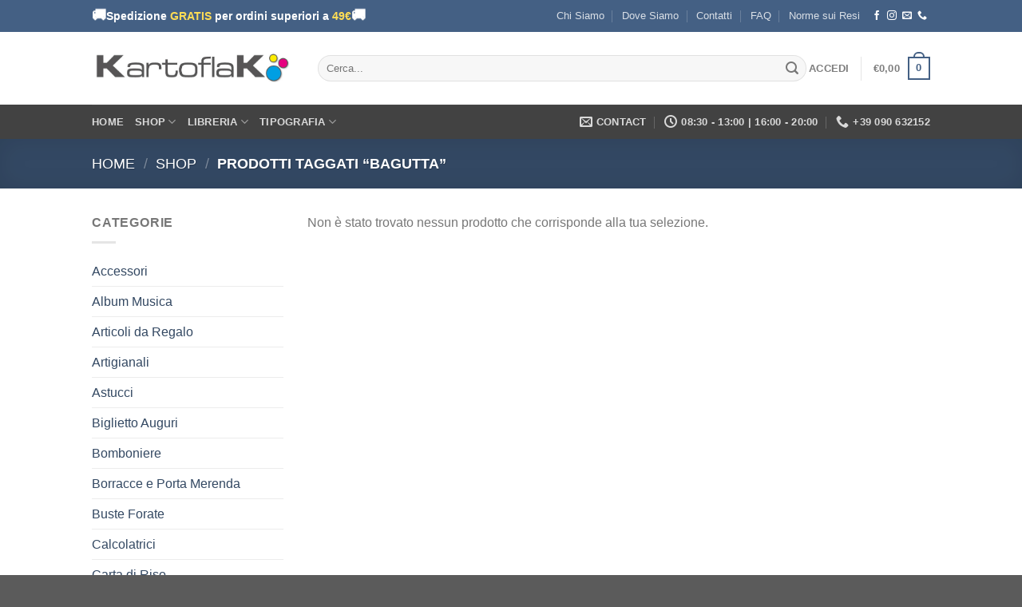

--- FILE ---
content_type: text/html; charset=UTF-8
request_url: https://kartoflak.it/tag-prodotto/bagutta/
body_size: 48908
content:
<!DOCTYPE html>
<!--[if IE 9 ]><html lang="it-IT" class="ie9 loading-site no-js"> <![endif]-->
<!--[if IE 8 ]><html lang="it-IT" class="ie8 loading-site no-js"> <![endif]-->
<!--[if (gte IE 9)|!(IE)]><!--><html lang="it-IT" class="loading-site no-js"> <!--<![endif]--><head><script data-no-optimize="1">var litespeed_docref=sessionStorage.getItem("litespeed_docref");litespeed_docref&&(Object.defineProperty(document,"referrer",{get:function(){return litespeed_docref}}),sessionStorage.removeItem("litespeed_docref"));</script> <meta charset="UTF-8" /><link rel="profile" href="http://gmpg.org/xfn/11" /><link rel="pingback" href="https://kartoflak.it/new/xmlrpc.php" /> <script type="litespeed/javascript">(function(html){html.className=html.className.replace(/\bno-js\b/,'js')})(document.documentElement)</script> <meta name='robots' content='index, follow, max-image-preview:large, max-snippet:-1, max-video-preview:-1' /><style>img:is([sizes="auto" i], [sizes^="auto," i]) { contain-intrinsic-size: 3000px 1500px }</style><meta name="viewport" content="width=device-width, initial-scale=1, maximum-scale=1" /> <script id="google_gtagjs-js-consent-mode-data-layer" type="litespeed/javascript">window.dataLayer=window.dataLayer||[];function gtag(){dataLayer.push(arguments)}
gtag('consent','default',{"ad_personalization":"denied","ad_storage":"denied","ad_user_data":"denied","analytics_storage":"denied","functionality_storage":"denied","security_storage":"denied","personalization_storage":"denied","region":["AT","BE","BG","CH","CY","CZ","DE","DK","EE","ES","FI","FR","GB","GR","HR","HU","IE","IS","IT","LI","LT","LU","LV","MT","NL","NO","PL","PT","RO","SE","SI","SK"],"wait_for_update":500});window._googlesitekitConsentCategoryMap={"statistics":["analytics_storage"],"marketing":["ad_storage","ad_user_data","ad_personalization"],"functional":["functionality_storage","security_storage"],"preferences":["personalization_storage"]};window._googlesitekitConsents={"ad_personalization":"denied","ad_storage":"denied","ad_user_data":"denied","analytics_storage":"denied","functionality_storage":"denied","security_storage":"denied","personalization_storage":"denied","region":["AT","BE","BG","CH","CY","CZ","DE","DK","EE","ES","FI","FR","GB","GR","HR","HU","IE","IS","IT","LI","LT","LU","LV","MT","NL","NO","PL","PT","RO","SE","SI","SK"],"wait_for_update":500}</script> <title>bagutta Archivi - Kartoflak</title><link rel="canonical" href="https://kartoflak.it/tag-prodotto/bagutta/" /><meta property="og:locale" content="it_IT" /><meta property="og:type" content="article" /><meta property="og:title" content="bagutta Archivi - Kartoflak" /><meta property="og:url" content="https://kartoflak.it/tag-prodotto/bagutta/" /><meta property="og:site_name" content="Kartoflak" /><meta name="twitter:card" content="summary_large_image" /> <script type="application/ld+json" class="yoast-schema-graph">{"@context":"https://schema.org","@graph":[{"@type":"CollectionPage","@id":"https://kartoflak.it/tag-prodotto/bagutta/","url":"https://kartoflak.it/tag-prodotto/bagutta/","name":"bagutta Archivi - Kartoflak","isPartOf":{"@id":"https://kartoflak.it/#website"},"breadcrumb":{"@id":"https://kartoflak.it/tag-prodotto/bagutta/#breadcrumb"},"inLanguage":"it-IT"},{"@type":"BreadcrumbList","@id":"https://kartoflak.it/tag-prodotto/bagutta/#breadcrumb","itemListElement":[{"@type":"ListItem","position":1,"name":"Home","item":"https://kartoflak.it/"},{"@type":"ListItem","position":2,"name":"bagutta"}]},{"@type":"WebSite","@id":"https://kartoflak.it/#website","url":"https://kartoflak.it/","name":"Kartoflak","description":"","publisher":{"@id":"https://kartoflak.it/#organization"},"potentialAction":[{"@type":"SearchAction","target":{"@type":"EntryPoint","urlTemplate":"https://kartoflak.it/?s={search_term_string}"},"query-input":{"@type":"PropertyValueSpecification","valueRequired":true,"valueName":"search_term_string"}}],"inLanguage":"it-IT"},{"@type":"Organization","@id":"https://kartoflak.it/#organization","name":"Kartoflak","url":"https://kartoflak.it/","logo":{"@type":"ImageObject","inLanguage":"it-IT","@id":"https://kartoflak.it/#/schema/logo/image/","url":"http://kartoflak.it/wp-content/uploads/2020/05/header-temporaneo-1.jpg","contentUrl":"http://kartoflak.it/wp-content/uploads/2020/05/header-temporaneo-1.jpg","width":703,"height":112,"caption":"Kartoflak"},"image":{"@id":"https://kartoflak.it/#/schema/logo/image/"},"sameAs":["https://it-it.facebook.com/kartoflak/","https://www.instagram.com/kartoflakartigrafiche/"]}]}</script> <link rel='dns-prefetch' href='//cdn.iubenda.com' /><link rel='dns-prefetch' href='//widget.trustpilot.com' /><link rel='dns-prefetch' href='//capi-automation.s3.us-east-2.amazonaws.com' /><link rel='dns-prefetch' href='//www.googletagmanager.com' /><link rel='dns-prefetch' href='//fonts.googleapis.com' /><link rel="alternate" type="application/rss+xml" title="Kartoflak &raquo; Feed" href="https://kartoflak.it/feed/" /><link rel="alternate" type="application/rss+xml" title="Kartoflak &raquo; Feed dei commenti" href="https://kartoflak.it/comments/feed/" /><link rel="alternate" type="application/rss+xml" title="Feed Kartoflak &raquo; bagutta Tag" href="https://kartoflak.it/tag-prodotto/bagutta/feed/" /><link data-optimized="2" rel="stylesheet" href="https://kartoflak.it/new/wp-content/litespeed/css/7747d5d4fe4c1e708c33cfcd22b69df1.css?ver=ea165" /><style id='classic-theme-styles-inline-css' type='text/css'>/*! This file is auto-generated */
.wp-block-button__link{color:#fff;background-color:#32373c;border-radius:9999px;box-shadow:none;text-decoration:none;padding:calc(.667em + 2px) calc(1.333em + 2px);font-size:1.125em}.wp-block-file__button{background:#32373c;color:#fff;text-decoration:none}</style><style id='joinchat-button-style-inline-css' type='text/css'>.wp-block-joinchat-button{border:none!important;text-align:center}.wp-block-joinchat-button figure{display:table;margin:0 auto;padding:0}.wp-block-joinchat-button figcaption{font:normal normal 400 .6em/2em var(--wp--preset--font-family--system-font,sans-serif);margin:0;padding:0}.wp-block-joinchat-button .joinchat-button__qr{background-color:#fff;border:6px solid #25d366;border-radius:30px;box-sizing:content-box;display:block;height:200px;margin:auto;overflow:hidden;padding:10px;width:200px}.wp-block-joinchat-button .joinchat-button__qr canvas,.wp-block-joinchat-button .joinchat-button__qr img{display:block;margin:auto}.wp-block-joinchat-button .joinchat-button__link{align-items:center;background-color:#25d366;border:6px solid #25d366;border-radius:30px;display:inline-flex;flex-flow:row nowrap;justify-content:center;line-height:1.25em;margin:0 auto;text-decoration:none}.wp-block-joinchat-button .joinchat-button__link:before{background:transparent var(--joinchat-ico) no-repeat center;background-size:100%;content:"";display:block;height:1.5em;margin:-.75em .75em -.75em 0;width:1.5em}.wp-block-joinchat-button figure+.joinchat-button__link{margin-top:10px}@media (orientation:landscape)and (min-height:481px),(orientation:portrait)and (min-width:481px){.wp-block-joinchat-button.joinchat-button--qr-only figure+.joinchat-button__link{display:none}}@media (max-width:480px),(orientation:landscape)and (max-height:480px){.wp-block-joinchat-button figure{display:none}}</style><style id='filebird-block-filebird-gallery-style-inline-css' type='text/css'>ul.filebird-block-filebird-gallery{margin:auto!important;padding:0!important;width:100%}ul.filebird-block-filebird-gallery.layout-grid{display:grid;grid-gap:20px;align-items:stretch;grid-template-columns:repeat(var(--columns),1fr);justify-items:stretch}ul.filebird-block-filebird-gallery.layout-grid li img{border:1px solid #ccc;box-shadow:2px 2px 6px 0 rgba(0,0,0,.3);height:100%;max-width:100%;-o-object-fit:cover;object-fit:cover;width:100%}ul.filebird-block-filebird-gallery.layout-masonry{-moz-column-count:var(--columns);-moz-column-gap:var(--space);column-gap:var(--space);-moz-column-width:var(--min-width);columns:var(--min-width) var(--columns);display:block;overflow:auto}ul.filebird-block-filebird-gallery.layout-masonry li{margin-bottom:var(--space)}ul.filebird-block-filebird-gallery li{list-style:none}ul.filebird-block-filebird-gallery li figure{height:100%;margin:0;padding:0;position:relative;width:100%}ul.filebird-block-filebird-gallery li figure figcaption{background:linear-gradient(0deg,rgba(0,0,0,.7),rgba(0,0,0,.3) 70%,transparent);bottom:0;box-sizing:border-box;color:#fff;font-size:.8em;margin:0;max-height:100%;overflow:auto;padding:3em .77em .7em;position:absolute;text-align:center;width:100%;z-index:2}ul.filebird-block-filebird-gallery li figure figcaption a{color:inherit}</style><style id='global-styles-inline-css' type='text/css'>:root{--wp--preset--aspect-ratio--square: 1;--wp--preset--aspect-ratio--4-3: 4/3;--wp--preset--aspect-ratio--3-4: 3/4;--wp--preset--aspect-ratio--3-2: 3/2;--wp--preset--aspect-ratio--2-3: 2/3;--wp--preset--aspect-ratio--16-9: 16/9;--wp--preset--aspect-ratio--9-16: 9/16;--wp--preset--color--black: #000000;--wp--preset--color--cyan-bluish-gray: #abb8c3;--wp--preset--color--white: #ffffff;--wp--preset--color--pale-pink: #f78da7;--wp--preset--color--vivid-red: #cf2e2e;--wp--preset--color--luminous-vivid-orange: #ff6900;--wp--preset--color--luminous-vivid-amber: #fcb900;--wp--preset--color--light-green-cyan: #7bdcb5;--wp--preset--color--vivid-green-cyan: #00d084;--wp--preset--color--pale-cyan-blue: #8ed1fc;--wp--preset--color--vivid-cyan-blue: #0693e3;--wp--preset--color--vivid-purple: #9b51e0;--wp--preset--gradient--vivid-cyan-blue-to-vivid-purple: linear-gradient(135deg,rgba(6,147,227,1) 0%,rgb(155,81,224) 100%);--wp--preset--gradient--light-green-cyan-to-vivid-green-cyan: linear-gradient(135deg,rgb(122,220,180) 0%,rgb(0,208,130) 100%);--wp--preset--gradient--luminous-vivid-amber-to-luminous-vivid-orange: linear-gradient(135deg,rgba(252,185,0,1) 0%,rgba(255,105,0,1) 100%);--wp--preset--gradient--luminous-vivid-orange-to-vivid-red: linear-gradient(135deg,rgba(255,105,0,1) 0%,rgb(207,46,46) 100%);--wp--preset--gradient--very-light-gray-to-cyan-bluish-gray: linear-gradient(135deg,rgb(238,238,238) 0%,rgb(169,184,195) 100%);--wp--preset--gradient--cool-to-warm-spectrum: linear-gradient(135deg,rgb(74,234,220) 0%,rgb(151,120,209) 20%,rgb(207,42,186) 40%,rgb(238,44,130) 60%,rgb(251,105,98) 80%,rgb(254,248,76) 100%);--wp--preset--gradient--blush-light-purple: linear-gradient(135deg,rgb(255,206,236) 0%,rgb(152,150,240) 100%);--wp--preset--gradient--blush-bordeaux: linear-gradient(135deg,rgb(254,205,165) 0%,rgb(254,45,45) 50%,rgb(107,0,62) 100%);--wp--preset--gradient--luminous-dusk: linear-gradient(135deg,rgb(255,203,112) 0%,rgb(199,81,192) 50%,rgb(65,88,208) 100%);--wp--preset--gradient--pale-ocean: linear-gradient(135deg,rgb(255,245,203) 0%,rgb(182,227,212) 50%,rgb(51,167,181) 100%);--wp--preset--gradient--electric-grass: linear-gradient(135deg,rgb(202,248,128) 0%,rgb(113,206,126) 100%);--wp--preset--gradient--midnight: linear-gradient(135deg,rgb(2,3,129) 0%,rgb(40,116,252) 100%);--wp--preset--font-size--small: 13px;--wp--preset--font-size--medium: 20px;--wp--preset--font-size--large: 36px;--wp--preset--font-size--x-large: 42px;--wp--preset--spacing--20: 0.44rem;--wp--preset--spacing--30: 0.67rem;--wp--preset--spacing--40: 1rem;--wp--preset--spacing--50: 1.5rem;--wp--preset--spacing--60: 2.25rem;--wp--preset--spacing--70: 3.38rem;--wp--preset--spacing--80: 5.06rem;--wp--preset--shadow--natural: 6px 6px 9px rgba(0, 0, 0, 0.2);--wp--preset--shadow--deep: 12px 12px 50px rgba(0, 0, 0, 0.4);--wp--preset--shadow--sharp: 6px 6px 0px rgba(0, 0, 0, 0.2);--wp--preset--shadow--outlined: 6px 6px 0px -3px rgba(255, 255, 255, 1), 6px 6px rgba(0, 0, 0, 1);--wp--preset--shadow--crisp: 6px 6px 0px rgba(0, 0, 0, 1);}:where(.is-layout-flex){gap: 0.5em;}:where(.is-layout-grid){gap: 0.5em;}body .is-layout-flex{display: flex;}.is-layout-flex{flex-wrap: wrap;align-items: center;}.is-layout-flex > :is(*, div){margin: 0;}body .is-layout-grid{display: grid;}.is-layout-grid > :is(*, div){margin: 0;}:where(.wp-block-columns.is-layout-flex){gap: 2em;}:where(.wp-block-columns.is-layout-grid){gap: 2em;}:where(.wp-block-post-template.is-layout-flex){gap: 1.25em;}:where(.wp-block-post-template.is-layout-grid){gap: 1.25em;}.has-black-color{color: var(--wp--preset--color--black) !important;}.has-cyan-bluish-gray-color{color: var(--wp--preset--color--cyan-bluish-gray) !important;}.has-white-color{color: var(--wp--preset--color--white) !important;}.has-pale-pink-color{color: var(--wp--preset--color--pale-pink) !important;}.has-vivid-red-color{color: var(--wp--preset--color--vivid-red) !important;}.has-luminous-vivid-orange-color{color: var(--wp--preset--color--luminous-vivid-orange) !important;}.has-luminous-vivid-amber-color{color: var(--wp--preset--color--luminous-vivid-amber) !important;}.has-light-green-cyan-color{color: var(--wp--preset--color--light-green-cyan) !important;}.has-vivid-green-cyan-color{color: var(--wp--preset--color--vivid-green-cyan) !important;}.has-pale-cyan-blue-color{color: var(--wp--preset--color--pale-cyan-blue) !important;}.has-vivid-cyan-blue-color{color: var(--wp--preset--color--vivid-cyan-blue) !important;}.has-vivid-purple-color{color: var(--wp--preset--color--vivid-purple) !important;}.has-black-background-color{background-color: var(--wp--preset--color--black) !important;}.has-cyan-bluish-gray-background-color{background-color: var(--wp--preset--color--cyan-bluish-gray) !important;}.has-white-background-color{background-color: var(--wp--preset--color--white) !important;}.has-pale-pink-background-color{background-color: var(--wp--preset--color--pale-pink) !important;}.has-vivid-red-background-color{background-color: var(--wp--preset--color--vivid-red) !important;}.has-luminous-vivid-orange-background-color{background-color: var(--wp--preset--color--luminous-vivid-orange) !important;}.has-luminous-vivid-amber-background-color{background-color: var(--wp--preset--color--luminous-vivid-amber) !important;}.has-light-green-cyan-background-color{background-color: var(--wp--preset--color--light-green-cyan) !important;}.has-vivid-green-cyan-background-color{background-color: var(--wp--preset--color--vivid-green-cyan) !important;}.has-pale-cyan-blue-background-color{background-color: var(--wp--preset--color--pale-cyan-blue) !important;}.has-vivid-cyan-blue-background-color{background-color: var(--wp--preset--color--vivid-cyan-blue) !important;}.has-vivid-purple-background-color{background-color: var(--wp--preset--color--vivid-purple) !important;}.has-black-border-color{border-color: var(--wp--preset--color--black) !important;}.has-cyan-bluish-gray-border-color{border-color: var(--wp--preset--color--cyan-bluish-gray) !important;}.has-white-border-color{border-color: var(--wp--preset--color--white) !important;}.has-pale-pink-border-color{border-color: var(--wp--preset--color--pale-pink) !important;}.has-vivid-red-border-color{border-color: var(--wp--preset--color--vivid-red) !important;}.has-luminous-vivid-orange-border-color{border-color: var(--wp--preset--color--luminous-vivid-orange) !important;}.has-luminous-vivid-amber-border-color{border-color: var(--wp--preset--color--luminous-vivid-amber) !important;}.has-light-green-cyan-border-color{border-color: var(--wp--preset--color--light-green-cyan) !important;}.has-vivid-green-cyan-border-color{border-color: var(--wp--preset--color--vivid-green-cyan) !important;}.has-pale-cyan-blue-border-color{border-color: var(--wp--preset--color--pale-cyan-blue) !important;}.has-vivid-cyan-blue-border-color{border-color: var(--wp--preset--color--vivid-cyan-blue) !important;}.has-vivid-purple-border-color{border-color: var(--wp--preset--color--vivid-purple) !important;}.has-vivid-cyan-blue-to-vivid-purple-gradient-background{background: var(--wp--preset--gradient--vivid-cyan-blue-to-vivid-purple) !important;}.has-light-green-cyan-to-vivid-green-cyan-gradient-background{background: var(--wp--preset--gradient--light-green-cyan-to-vivid-green-cyan) !important;}.has-luminous-vivid-amber-to-luminous-vivid-orange-gradient-background{background: var(--wp--preset--gradient--luminous-vivid-amber-to-luminous-vivid-orange) !important;}.has-luminous-vivid-orange-to-vivid-red-gradient-background{background: var(--wp--preset--gradient--luminous-vivid-orange-to-vivid-red) !important;}.has-very-light-gray-to-cyan-bluish-gray-gradient-background{background: var(--wp--preset--gradient--very-light-gray-to-cyan-bluish-gray) !important;}.has-cool-to-warm-spectrum-gradient-background{background: var(--wp--preset--gradient--cool-to-warm-spectrum) !important;}.has-blush-light-purple-gradient-background{background: var(--wp--preset--gradient--blush-light-purple) !important;}.has-blush-bordeaux-gradient-background{background: var(--wp--preset--gradient--blush-bordeaux) !important;}.has-luminous-dusk-gradient-background{background: var(--wp--preset--gradient--luminous-dusk) !important;}.has-pale-ocean-gradient-background{background: var(--wp--preset--gradient--pale-ocean) !important;}.has-electric-grass-gradient-background{background: var(--wp--preset--gradient--electric-grass) !important;}.has-midnight-gradient-background{background: var(--wp--preset--gradient--midnight) !important;}.has-small-font-size{font-size: var(--wp--preset--font-size--small) !important;}.has-medium-font-size{font-size: var(--wp--preset--font-size--medium) !important;}.has-large-font-size{font-size: var(--wp--preset--font-size--large) !important;}.has-x-large-font-size{font-size: var(--wp--preset--font-size--x-large) !important;}
:where(.wp-block-post-template.is-layout-flex){gap: 1.25em;}:where(.wp-block-post-template.is-layout-grid){gap: 1.25em;}
:where(.wp-block-columns.is-layout-flex){gap: 2em;}:where(.wp-block-columns.is-layout-grid){gap: 2em;}
:root :where(.wp-block-pullquote){font-size: 1.5em;line-height: 1.6;}</style><style id='woocommerce-inline-inline-css' type='text/css'>.woocommerce form .form-row .required { visibility: visible; }</style> <script type="litespeed/javascript" data-src="https://kartoflak.it/new/wp-includes/js/jquery/jquery.min.js" id="jquery-core-js"></script> <script  class=" _iub_cs_skip" id="iubenda-head-inline-scripts-0" type="litespeed/javascript">var _iub=_iub||[];_iub.csConfiguration={"ccpaAcknowledgeOnDisplay":!0,"whitelabel":!1,"lang":"it","siteId":1112862,"enableCcpa":!0,"countryDetection":!0,"cookiePolicyId":25552248,"banner":{"acceptButtonDisplay":!0,"customizeButtonDisplay":!0,"acceptButtonColor":"#0073CE","acceptButtonCaptionColor":"white","customizeButtonColor":"#DADADA","customizeButtonCaptionColor":"#4D4D4D","rejectButtonColor":"#0073CE","rejectButtonCaptionColor":"white","position":"bottom","textColor":"black","backgroundColor":"white"}}</script> <script  charset="UTF-8" class=" _iub_cs_skip" type="litespeed/javascript" data-src="//cdn.iubenda.com/cs/ccpa/stub.js?ver=3.12.5" id="iubenda-head-scripts-0-js"></script> <script  charset="UTF-8" class=" _iub_cs_skip" type="litespeed/javascript" data-src="//cdn.iubenda.com/cs/iubenda_cs.js?ver=3.12.5" id="iubenda-head-scripts-1-js"></script> <script id="tp-js-js-extra" type="litespeed/javascript">var trustpilot_settings={"key":"X8GWtu7sqF7AIBTu","TrustpilotScriptUrl":"https:\/\/invitejs.trustpilot.com\/tp.min.js","IntegrationAppUrl":"\/\/ecommscript-integrationapp.trustpilot.com","PreviewScriptUrl":"\/\/ecommplugins-scripts.trustpilot.com\/v2.1\/js\/preview.min.js","PreviewCssUrl":"\/\/ecommplugins-scripts.trustpilot.com\/v2.1\/css\/preview.min.css","PreviewWPCssUrl":"\/\/ecommplugins-scripts.trustpilot.com\/v2.1\/css\/preview_wp.css","WidgetScriptUrl":"\/\/widget.trustpilot.com\/bootstrap\/v5\/tp.widget.bootstrap.min.js"}</script> <script type="litespeed/javascript" data-src="//widget.trustpilot.com/bootstrap/v5/tp.widget.bootstrap.min.js?ver=1.0&#039;=&#039;async" id="widget-bootstrap-js"></script> <script id="trustbox-js-extra" type="litespeed/javascript">var trustbox_settings={"page":null,"sku":null,"name":null};var trustpilot_trustbox_settings={"trustboxes":[{"enabled":"enabled","snippet":"[base64]","customizations":"[base64]","defaults":"[base64]","page":"product","position":"before","corner":"top: #{Y}px; left: #{X}px;","paddingx":"0","paddingy":"0","zindex":"1000","clear":"both","xpaths":"[base64]","sku":"TRUSTPILOT_SKU_VALUE_17177,881109","name":"Set 6 Pastori Presepe Assortiti in Resina","widgetName":"Review Collector","repeatable":!1,"uuid":"2c2ef2b8-4c88-5e28-ee93-ec3da50f192c","error":null,"repeatXpath":{"xpathById":{"prefix":"","suffix":""},"xpathFromRoot":{"prefix":"","suffix":""}},"width":"100%","height":"52px","locale":"it-IT"}]}</script> <script id="wc-add-to-cart-js-extra" type="litespeed/javascript">var wc_add_to_cart_params={"ajax_url":"\/new\/wp-admin\/admin-ajax.php","wc_ajax_url":"\/?wc-ajax=%%endpoint%%","i18n_view_cart":"Visualizza carrello","cart_url":"https:\/\/kartoflak.it\/cart\/","is_cart":"","cart_redirect_after_add":"no"}</script> <script id="woocommerce-js-extra" type="litespeed/javascript">var woocommerce_params={"ajax_url":"\/new\/wp-admin\/admin-ajax.php","wc_ajax_url":"\/?wc-ajax=%%endpoint%%","i18n_password_show":"Mostra password","i18n_password_hide":"Nascondi password"}</script>  <script type="litespeed/javascript" data-src="https://www.googletagmanager.com/gtag/js?id=GT-55N7H8D" id="google_gtagjs-js"></script> <script id="google_gtagjs-js-after" type="litespeed/javascript">window.dataLayer=window.dataLayer||[];function gtag(){dataLayer.push(arguments)}
gtag("set","linker",{"domains":["kartoflak.it"]});gtag("js",new Date());gtag("set","developer_id.dZTNiMT",!0);gtag("config","GT-55N7H8D");gtag("config","AW-1025776498")</script> <link rel="https://api.w.org/" href="https://kartoflak.it/wp-json/" /><link rel="alternate" title="JSON" type="application/json" href="https://kartoflak.it/wp-json/wp/v2/product_tag/1825" /><link rel="EditURI" type="application/rsd+xml" title="RSD" href="https://kartoflak.it/new/xmlrpc.php?rsd" /><meta name="generator" content="WordPress 6.8.3" /><meta name="generator" content="WooCommerce 10.4.3" /><meta name="generator" content="Site Kit by Google 1.171.0" />
<style>.free-ship-box {
    display: flex;
    align-items: center;
    gap: 14px;
    padding: 15px;
    border-radius: 12px;
    font-size: 15px;
    font-weight: 500;
    line-height: 1.4;
    transition: background 0.3s, border 0.3s;
}
.free-ship-box.pending {
    background: #fff7d6;   /* giallo chiaro */
    border: 2px solid #f4d27b;
}
.free-ship-box.complete {
    background: #c0f0d6;   /* verde chiaro, puoi cambiare in azzurro #c0e7ff */
    border: 2px solid #7ed2a3;
}
.free-ship-box .cta-text strong { 
    color: #c47a00;
}
.free-ship-box.complete .cta-text strong {
    color: #227744;
}
.truck-animated {
    font-size: 28px;
    display: inline-block;
    animation: truckMove 1.2s infinite ease-in-out;
}
@keyframes truckMove {
    0% { transform: translateX(0); }
    50% { transform: translateX(6px); }
    100% { transform: translateX(0); }
}
.free-ship-cta {
    margin-top: 10px;
    display: inline-block;
    padding: 8px 14px;
    background: #ffbb33;
    color: #000;
    border-radius: 6px;
    font-weight: 700;
    text-transform: uppercase;
    font-size: 13px;
    text-decoration: none;
}
.free-ship-cta:hover {
    background: #ffaa00;
}</style><style>.bg{opacity: 0; transition: opacity 1s; -webkit-transition: opacity 1s;} .bg-loaded{opacity: 1;}</style><!--[if IE]><link rel="stylesheet" type="text/css" href="https://kartoflak.it/new/wp-content/themes/flatsome/assets/css/ie-fallback.css"><script src="//cdnjs.cloudflare.com/ajax/libs/html5shiv/3.6.1/html5shiv.js"></script><script>var head = document.getElementsByTagName('head')[0],style = document.createElement('style');style.type = 'text/css';style.styleSheet.cssText = ':before,:after{content:none !important';head.appendChild(style);setTimeout(function(){head.removeChild(style);}, 0);</script><script src="https://kartoflak.it/new/wp-content/themes/flatsome/assets/libs/ie-flexibility.js"></script><![endif]-->	<noscript><style>.woocommerce-product-gallery{ opacity: 1 !important; }</style></noscript> <script  type="litespeed/javascript">!function(f,b,e,v,n,t,s){if(f.fbq)return;n=f.fbq=function(){n.callMethod?n.callMethod.apply(n,arguments):n.queue.push(arguments)};if(!f._fbq)f._fbq=n;n.push=n;n.loaded=!0;n.version='2.0';n.queue=[];t=b.createElement(e);t.async=!0;t.src=v;s=b.getElementsByTagName(e)[0];s.parentNode.insertBefore(t,s)}(window,document,'script','https://connect.facebook.net/en_US/fbevents.js')</script>  <script  type="litespeed/javascript">fbq('init','132661900493286',{},{"agent":"woocommerce_0-10.4.3-3.5.15"});document.addEventListener('DOMContentLiteSpeedLoaded',function(){document.body.insertAdjacentHTML('beforeend','<div class=\"wc-facebook-pixel-event-placeholder\"></div>')},!1)</script> 
 <script type="litespeed/javascript">(function(w,d,s,l,i){w[l]=w[l]||[];w[l].push({'gtm.start':new Date().getTime(),event:'gtm.js'});var f=d.getElementsByTagName(s)[0],j=d.createElement(s),dl=l!='dataLayer'?'&l='+l:'';j.async=!0;j.src='https://www.googletagmanager.com/gtm.js?id='+i+dl;f.parentNode.insertBefore(j,f)})(window,document,'script','dataLayer','GTM-NCLLCHQ')</script> <link rel="icon" href="https://kartoflak.it/new/wp-content/uploads/2021/12/cropped-faviconKartoflak-32x32.png" sizes="32x32" /><link rel="icon" href="https://kartoflak.it/new/wp-content/uploads/2021/12/cropped-faviconKartoflak-192x192.png" sizes="192x192" /><link rel="apple-touch-icon" href="https://kartoflak.it/new/wp-content/uploads/2021/12/cropped-faviconKartoflak-180x180.png" /><meta name="msapplication-TileImage" content="https://kartoflak.it/new/wp-content/uploads/2021/12/cropped-faviconKartoflak-270x270.png" /><style id="custom-css" type="text/css">:root {--primary-color: #446084;}.header-main{height: 91px}#logo img{max-height: 91px}#logo{width:253px;}.header-bottom{min-height: 43px}.header-top{min-height: 30px}.transparent .header-main{height: 30px}.transparent #logo img{max-height: 30px}.has-transparent + .page-title:first-of-type,.has-transparent + #main > .page-title,.has-transparent + #main > div > .page-title,.has-transparent + #main .page-header-wrapper:first-of-type .page-title{padding-top: 110px;}.header.show-on-scroll,.stuck .header-main{height:70px!important}.stuck #logo img{max-height: 70px!important}.search-form{ width: 100%;}.header-bg-color, .header-wrapper {background-color: rgba(255,255,255,0.9)}.header-bottom {background-color: #424242}.stuck .header-main .nav > li > a{line-height: 50px }.header-bottom-nav > li > a{line-height: 16px }@media (max-width: 549px) {.header-main{height: 70px}#logo img{max-height: 70px}}.nav-dropdown{font-size:100%}body{font-family:"Lato", sans-serif}body{font-weight: 400}.nav > li > a {font-family:"Lato", sans-serif;}.mobile-sidebar-levels-2 .nav > li > ul > li > a {font-family:"Lato", sans-serif;}.nav > li > a {font-weight: 700;}.mobile-sidebar-levels-2 .nav > li > ul > li > a {font-weight: 700;}h1,h2,h3,h4,h5,h6,.heading-font, .off-canvas-center .nav-sidebar.nav-vertical > li > a{font-family: "Lato", sans-serif;}h1,h2,h3,h4,h5,h6,.heading-font,.banner h1,.banner h2{font-weight: 700;}.alt-font{font-family: "Dancing Script", sans-serif;}.alt-font{font-weight: 400!important;}.products.has-equal-box-heights .box-image {padding-top: 100%;}@media screen and (min-width: 550px){.products .box-vertical .box-image{min-width: 247px!important;width: 247px!important;}}button[name='update_cart'] { display: none; }.label-new.menu-item > a:after{content:"Nuovo";}.label-hot.menu-item > a:after{content:"Hot";}.label-sale.menu-item > a:after{content:"Offerta";}.label-popular.menu-item > a:after{content:"Popolare";}</style><style id="infinite-scroll-css" type="text/css">.page-load-status,.archive .woocommerce-pagination {display: none;}</style></head><body class="archive tax-product_tag term-bagutta term-1825 wp-theme-flatsome wp-child-theme-flatsome-child theme-flatsome woocommerce woocommerce-page woocommerce-no-js lightbox nav-dropdown-has-arrow nav-dropdown-has-shadow nav-dropdown-has-border mobile-submenu-toggle">
<noscript>
<iframe data-lazyloaded="1" src="about:blank" data-litespeed-src="https://www.googletagmanager.com/ns.html?id=GTM-NCLLCHQ" height="0" width="0" style="display:none;visibility:hidden"></iframe>
</noscript>
<a class="skip-link screen-reader-text" href="#main">Skip to content</a><div id="wrapper"><header id="header" class="header has-sticky sticky-jump"><div class="header-wrapper"><div id="top-bar" class="header-top hide-for-sticky nav-dark"><div class="flex-row container"><div class="flex-col hide-for-medium flex-left"><ul class="nav nav-left medium-nav-center nav-small  nav-divided"><li class="html custom html_topbar_left"><style>.topbar-free-shipping {
    display: flex;
    justify-content: center;
    align-items: center;
    gap: 10px;
    padding: 6px 0;
    color: #ffffff;
    font-size: 14px;
    font-weight: 600;
}

.topbar-free-shipping .truck-icon {
    font-size: 18px;
    animation: truckBounce 1.2s infinite ease-in-out;
    display: inline-block;
}

@keyframes truckBounce {
    0%   { transform: translateY(0); }
    50%  { transform: translateY(-3px); }
    100% { transform: translateY(0); }
}

.topbar-free-shipping strong .highlight {
    color: #ffdd55;
}</style><div class="topbar-free-shipping">
<span class="truck-icon left">🚚</span>
<strong>
Spedizione <span class="highlight">GRATIS</span> per ordini superiori a <span class="highlight">49€</span>
</strong>
<span class="truck-icon left">🚚</span></div></li></ul></div><div class="flex-col hide-for-medium flex-center"><ul class="nav nav-center nav-small  nav-divided"></ul></div><div class="flex-col hide-for-medium flex-right"><ul class="nav top-bar-nav nav-right nav-small  nav-divided"><li id="menu-item-1186" class="menu-item menu-item-type-post_type menu-item-object-page menu-item-1186 menu-item-design-default"><a href="https://kartoflak.it/chi-siamo/" class="nav-top-link">Chi Siamo</a></li><li id="menu-item-1264" class="menu-item menu-item-type-post_type menu-item-object-page menu-item-1264 menu-item-design-default"><a href="https://kartoflak.it/dove-siamo/" class="nav-top-link">Dove Siamo</a></li><li id="menu-item-1188" class="menu-item menu-item-type-post_type menu-item-object-page menu-item-1188 menu-item-design-default"><a href="https://kartoflak.it/contatti/" class="nav-top-link">Contatti</a></li><li id="menu-item-1252" class="menu-item menu-item-type-custom menu-item-object-custom menu-item-1252 menu-item-design-default"><a href="http://kartoflak.it/contatti/#domande_frequenti" class="nav-top-link">FAQ</a></li><li id="menu-item-7231" class="menu-item menu-item-type-post_type menu-item-object-page menu-item-7231 menu-item-design-default"><a href="https://kartoflak.it/norme-sui-resi/" class="nav-top-link">Norme sui Resi</a></li><li class="html header-social-icons ml-0"><div class="social-icons follow-icons" ><a href="https://www.facebook.com/kartoflak/" target="_blank" data-label="Facebook"  rel="noopener noreferrer nofollow" class="icon plain facebook tooltip" title="Seguici su Facebook"><i class="icon-facebook" ></i></a><a href="https://www.instagram.com/kartoflakartigrafiche/" target="_blank" rel="noopener noreferrer nofollow" data-label="Instagram" class="icon plain  instagram tooltip" title="Seguici su Instagram"><i class="icon-instagram" ></i></a><a href="mailto:info@kartoflak.com" data-label="E-mail"  rel="nofollow" class="icon plain  email tooltip" title="Inviaci un'email"><i class="icon-envelop" ></i></a><a href="tel:090632152" target="_blank"  data-label="Phone"  rel="noopener noreferrer nofollow" class="icon plain  phone tooltip" title="Call us"><i class="icon-phone" ></i></a></div></li></ul></div><div class="flex-col show-for-medium flex-grow"><ul class="nav nav-center nav-small mobile-nav  nav-divided"><li class="html custom html_topbar_left"><style>.topbar-free-shipping {
    display: flex;
    justify-content: center;
    align-items: center;
    gap: 10px;
    padding: 6px 0;
    color: #ffffff;
    font-size: 14px;
    font-weight: 600;
}

.topbar-free-shipping .truck-icon {
    font-size: 18px;
    animation: truckBounce 1.2s infinite ease-in-out;
    display: inline-block;
}

@keyframes truckBounce {
    0%   { transform: translateY(0); }
    50%  { transform: translateY(-3px); }
    100% { transform: translateY(0); }
}

.topbar-free-shipping strong .highlight {
    color: #ffdd55;
}</style><div class="topbar-free-shipping">
<span class="truck-icon left">🚚</span>
<strong>
Spedizione <span class="highlight">GRATIS</span> per ordini superiori a <span class="highlight">49€</span>
</strong>
<span class="truck-icon left">🚚</span></div></li></ul></div></div></div><div id="masthead" class="header-main "><div class="header-inner flex-row container logo-left medium-logo-center" role="navigation"><div id="logo" class="flex-col logo">
<a href="https://kartoflak.it/" title="Kartoflak" rel="home">
<img data-lazyloaded="1" src="[data-uri]" width="253" height="91" data-src="https://kartoflak.it/new/wp-content/uploads/2024/07/header-temporaneo.jpg" class="header_logo header-logo" alt="Kartoflak"/><img data-lazyloaded="1" src="[data-uri]" width="253" height="91" data-src="https://kartoflak.it/new/wp-content/uploads/2024/07/header-temporaneo.jpg" class="header-logo-dark" alt="Kartoflak"/></a></div><div class="flex-col show-for-medium flex-left"><ul class="mobile-nav nav nav-left "><li class="nav-icon has-icon">
<a href="#" data-open="#main-menu" data-pos="left" data-bg="main-menu-overlay" data-color="" class="is-small" aria-label="Menu" aria-controls="main-menu" aria-expanded="false">
<i class="icon-menu" ></i>
</a></li><li class="header-search header-search-dropdown has-icon has-dropdown menu-item-has-children">
<a href="#" aria-label="Cerca" class="is-small"><i class="icon-search" ></i></a><ul class="nav-dropdown nav-dropdown-default"><li class="header-search-form search-form html relative has-icon"><div class="header-search-form-wrapper"><div class="searchform-wrapper ux-search-box relative form-flat is-normal"><form role="search" method="get" class="searchform" action="https://kartoflak.it/"><div class="flex-row relative"><div class="flex-col flex-grow">
<label class="screen-reader-text" for="woocommerce-product-search-field-0">Cerca:</label>
<input type="search" id="woocommerce-product-search-field-0" class="search-field mb-0" placeholder="Cerca..." value="" name="s" />
<input type="hidden" name="post_type" value="product" /></div><div class="flex-col">
<button type="submit" value="Cerca" class="ux-search-submit submit-button secondary button icon mb-0" aria-label="Submit">
<i class="icon-search" ></i>			</button></div></div><div class="live-search-results text-left z-top"></div></form></div></div></li></ul></li></ul></div><div class="flex-col hide-for-medium flex-left
flex-grow"><ul class="header-nav header-nav-main nav nav-left  nav-uppercase" ><li class="header-search-form search-form html relative has-icon"><div class="header-search-form-wrapper"><div class="searchform-wrapper ux-search-box relative form-flat is-normal"><form role="search" method="get" class="searchform" action="https://kartoflak.it/"><div class="flex-row relative"><div class="flex-col flex-grow">
<label class="screen-reader-text" for="woocommerce-product-search-field-1">Cerca:</label>
<input type="search" id="woocommerce-product-search-field-1" class="search-field mb-0" placeholder="Cerca..." value="" name="s" />
<input type="hidden" name="post_type" value="product" /></div><div class="flex-col">
<button type="submit" value="Cerca" class="ux-search-submit submit-button secondary button icon mb-0" aria-label="Submit">
<i class="icon-search" ></i>			</button></div></div><div class="live-search-results text-left z-top"></div></form></div></div></li></ul></div><div class="flex-col hide-for-medium flex-right"><ul class="header-nav header-nav-main nav nav-right  nav-uppercase"><li class="account-item has-icon
"
><a href="https://kartoflak.it/my-account/"
class="nav-top-link nav-top-not-logged-in "
data-open="#login-form-popup"  >
<span>
Accedi      </span>
</a></li><li class="header-divider"></li><li class="cart-item has-icon has-dropdown"><a href="https://kartoflak.it/cart/" title="Carrello" class="header-cart-link is-small"><span class="header-cart-title">
<span class="cart-price"><span class="woocommerce-Price-amount amount"><bdi><span class="woocommerce-Price-currencySymbol">&euro;</span>0,00</bdi></span></span>
</span><span class="cart-icon image-icon">
<strong>0</strong>
</span>
</a><ul class="nav-dropdown nav-dropdown-default"><li class="html widget_shopping_cart"><div class="widget_shopping_cart_content"><p class="woocommerce-mini-cart__empty-message">Nessun prodotto nel carrello.</p></div></li></ul></li></ul></div><div class="flex-col show-for-medium flex-right"><ul class="mobile-nav nav nav-right "><li class="cart-item has-icon"><a href="https://kartoflak.it/cart/" class="header-cart-link off-canvas-toggle nav-top-link is-small" data-open="#cart-popup" data-class="off-canvas-cart" title="Carrello" data-pos="right">
<span class="cart-icon image-icon">
<strong>0</strong>
</span>
</a><div id="cart-popup" class="mfp-hide widget_shopping_cart"><div class="cart-popup-inner inner-padding"><div class="cart-popup-title text-center"><h4 class="uppercase">Carrello</h4><div class="is-divider"></div></div><div class="widget_shopping_cart_content"><p class="woocommerce-mini-cart__empty-message">Nessun prodotto nel carrello.</p></div><div class="cart-sidebar-content relative"></div><div class="payment-icons inline-block"><div class="payment-icon"><svg version="1.1" xmlns="http://www.w3.org/2000/svg" xmlns:xlink="http://www.w3.org/1999/xlink"  viewBox="0 0 64 32">
<path d="M10.781 7.688c-0.251-1.283-1.219-1.688-2.344-1.688h-8.376l-0.061 0.405c5.749 1.469 10.469 4.595 12.595 10.501l-1.813-9.219zM13.125 19.688l-0.531-2.781c-1.096-2.907-3.752-5.594-6.752-6.813l4.219 15.939h5.469l8.157-20.032h-5.501l-5.062 13.688zM27.72 26.061l3.248-20.061h-5.187l-3.251 20.061h5.189zM41.875 5.656c-5.125 0-8.717 2.72-8.749 6.624-0.032 2.877 2.563 4.469 4.531 5.439 2.032 0.968 2.688 1.624 2.688 2.499 0 1.344-1.624 1.939-3.093 1.939-2.093 0-3.219-0.251-4.875-1.032l-0.688-0.344-0.719 4.499c1.219 0.563 3.437 1.064 5.781 1.064 5.437 0.032 8.97-2.688 9.032-6.843 0-2.282-1.405-4-4.376-5.439-1.811-0.904-2.904-1.563-2.904-2.499 0-0.843 0.936-1.72 2.968-1.72 1.688-0.029 2.936 0.314 3.875 0.752l0.469 0.248 0.717-4.344c-1.032-0.406-2.656-0.844-4.656-0.844zM55.813 6c-1.251 0-2.189 0.376-2.72 1.688l-7.688 18.374h5.437c0.877-2.467 1.096-3 1.096-3 0.592 0 5.875 0 6.624 0 0 0 0.157 0.688 0.624 3h4.813l-4.187-20.061h-4zM53.405 18.938c0 0 0.437-1.157 2.064-5.594-0.032 0.032 0.437-1.157 0.688-1.907l0.374 1.72c0.968 4.781 1.189 5.781 1.189 5.781-0.813 0-3.283 0-4.315 0z"></path>
</svg></div><div class="payment-icon"><svg version="1.1" xmlns="http://www.w3.org/2000/svg" xmlns:xlink="http://www.w3.org/1999/xlink"  viewBox="0 0 64 32">
<path d="M35.255 12.078h-2.396c-0.229 0-0.444 0.114-0.572 0.303l-3.306 4.868-1.4-4.678c-0.088-0.292-0.358-0.493-0.663-0.493h-2.355c-0.284 0-0.485 0.28-0.393 0.548l2.638 7.745-2.481 3.501c-0.195 0.275 0.002 0.655 0.339 0.655h2.394c0.227 0 0.439-0.111 0.569-0.297l7.968-11.501c0.191-0.275-0.006-0.652-0.341-0.652zM19.237 16.718c-0.23 1.362-1.311 2.276-2.691 2.276-0.691 0-1.245-0.223-1.601-0.644-0.353-0.417-0.485-1.012-0.374-1.674 0.214-1.35 1.313-2.294 2.671-2.294 0.677 0 1.227 0.225 1.589 0.65 0.365 0.428 0.509 1.027 0.404 1.686zM22.559 12.078h-2.384c-0.204 0-0.378 0.148-0.41 0.351l-0.104 0.666-0.166-0.241c-0.517-0.749-1.667-1-2.817-1-2.634 0-4.883 1.996-5.321 4.796-0.228 1.396 0.095 2.731 0.888 3.662 0.727 0.856 1.765 1.212 3.002 1.212 2.123 0 3.3-1.363 3.3-1.363l-0.106 0.662c-0.040 0.252 0.155 0.479 0.41 0.479h2.147c0.341 0 0.63-0.247 0.684-0.584l1.289-8.161c0.040-0.251-0.155-0.479-0.41-0.479zM8.254 12.135c-0.272 1.787-1.636 1.787-2.957 1.787h-0.751l0.527-3.336c0.031-0.202 0.205-0.35 0.41-0.35h0.345c0.899 0 1.747 0 2.185 0.511 0.262 0.307 0.341 0.761 0.242 1.388zM7.68 7.473h-4.979c-0.341 0-0.63 0.248-0.684 0.584l-2.013 12.765c-0.040 0.252 0.155 0.479 0.41 0.479h2.378c0.34 0 0.63-0.248 0.683-0.584l0.543-3.444c0.053-0.337 0.343-0.584 0.683-0.584h1.575c3.279 0 5.172-1.587 5.666-4.732 0.223-1.375 0.009-2.456-0.635-3.212-0.707-0.832-1.962-1.272-3.628-1.272zM60.876 7.823l-2.043 12.998c-0.040 0.252 0.155 0.479 0.41 0.479h2.055c0.34 0 0.63-0.248 0.683-0.584l2.015-12.765c0.040-0.252-0.155-0.479-0.41-0.479h-2.299c-0.205 0.001-0.379 0.148-0.41 0.351zM54.744 16.718c-0.23 1.362-1.311 2.276-2.691 2.276-0.691 0-1.245-0.223-1.601-0.644-0.353-0.417-0.485-1.012-0.374-1.674 0.214-1.35 1.313-2.294 2.671-2.294 0.677 0 1.227 0.225 1.589 0.65 0.365 0.428 0.509 1.027 0.404 1.686zM58.066 12.078h-2.384c-0.204 0-0.378 0.148-0.41 0.351l-0.104 0.666-0.167-0.241c-0.516-0.749-1.667-1-2.816-1-2.634 0-4.883 1.996-5.321 4.796-0.228 1.396 0.095 2.731 0.888 3.662 0.727 0.856 1.765 1.212 3.002 1.212 2.123 0 3.3-1.363 3.3-1.363l-0.106 0.662c-0.040 0.252 0.155 0.479 0.41 0.479h2.147c0.341 0 0.63-0.247 0.684-0.584l1.289-8.161c0.040-0.252-0.156-0.479-0.41-0.479zM43.761 12.135c-0.272 1.787-1.636 1.787-2.957 1.787h-0.751l0.527-3.336c0.031-0.202 0.205-0.35 0.41-0.35h0.345c0.899 0 1.747 0 2.185 0.511 0.261 0.307 0.34 0.761 0.241 1.388zM43.187 7.473h-4.979c-0.341 0-0.63 0.248-0.684 0.584l-2.013 12.765c-0.040 0.252 0.156 0.479 0.41 0.479h2.554c0.238 0 0.441-0.173 0.478-0.408l0.572-3.619c0.053-0.337 0.343-0.584 0.683-0.584h1.575c3.279 0 5.172-1.587 5.666-4.732 0.223-1.375 0.009-2.456-0.635-3.212-0.707-0.832-1.962-1.272-3.627-1.272z"></path>
</svg></div><div class="payment-icon"><svg version="1.1" xmlns="http://www.w3.org/2000/svg" xmlns:xlink="http://www.w3.org/1999/xlink"  viewBox="0 0 64 32">
<path d="M7.114 14.656c-1.375-0.5-2.125-0.906-2.125-1.531 0-0.531 0.437-0.812 1.188-0.812 1.437 0 2.875 0.531 3.875 1.031l0.563-3.5c-0.781-0.375-2.406-1-4.656-1-1.594 0-2.906 0.406-3.844 1.188-1 0.812-1.5 2-1.5 3.406 0 2.563 1.563 3.688 4.125 4.594 1.625 0.594 2.188 1 2.188 1.656 0 0.625-0.531 0.969-1.5 0.969-1.188 0-3.156-0.594-4.437-1.343l-0.563 3.531c1.094 0.625 3.125 1.281 5.25 1.281 1.688 0 3.063-0.406 4.031-1.157 1.063-0.843 1.594-2.062 1.594-3.656-0.001-2.625-1.595-3.719-4.188-4.657zM21.114 9.125h-3v-4.219l-4.031 0.656-0.563 3.563-1.437 0.25-0.531 3.219h1.937v6.844c0 1.781 0.469 3 1.375 3.75 0.781 0.625 1.907 0.938 3.469 0.938 1.219 0 1.937-0.219 2.468-0.344v-3.688c-0.282 0.063-0.938 0.22-1.375 0.22-0.906 0-1.313-0.5-1.313-1.563v-6.156h2.406l0.595-3.469zM30.396 9.031c-0.313-0.062-0.594-0.093-0.876-0.093-1.312 0-2.374 0.687-2.781 1.937l-0.313-1.75h-4.093v14.719h4.687v-9.563c0.594-0.719 1.437-0.968 2.563-0.968 0.25 0 0.5 0 0.812 0.062v-4.344zM33.895 2.719c-1.375 0-2.468 1.094-2.468 2.469s1.094 2.5 2.468 2.5 2.469-1.124 2.469-2.5-1.094-2.469-2.469-2.469zM36.239 23.844v-14.719h-4.687v14.719h4.687zM49.583 10.468c-0.843-1.094-2-1.625-3.469-1.625-1.343 0-2.531 0.563-3.656 1.75l-0.25-1.469h-4.125v20.155l4.688-0.781v-4.719c0.719 0.219 1.469 0.344 2.125 0.344 1.157 0 2.876-0.313 4.188-1.75 1.281-1.375 1.907-3.5 1.907-6.313 0-2.499-0.469-4.405-1.407-5.593zM45.677 19.532c-0.375 0.687-0.969 1.094-1.625 1.094-0.468 0-0.906-0.093-1.281-0.281v-7c0.812-0.844 1.531-0.938 1.781-0.938 1.188 0 1.781 1.313 1.781 3.812 0.001 1.437-0.219 2.531-0.656 3.313zM62.927 10.843c-1.032-1.312-2.563-2-4.501-2-4 0-6.468 2.938-6.468 7.688 0 2.625 0.656 4.625 1.968 5.875 1.157 1.157 2.844 1.719 5.032 1.719 2 0 3.844-0.469 5-1.251l-0.501-3.219c-1.157 0.625-2.5 0.969-4 0.969-0.906 0-1.532-0.188-1.969-0.594-0.5-0.406-0.781-1.094-0.875-2.062h7.75c0.031-0.219 0.062-1.281 0.062-1.625 0.001-2.344-0.5-4.188-1.499-5.5zM56.583 15.094c0.125-2.093 0.687-3.062 1.75-3.062s1.625 1 1.687 3.062h-3.437z"></path>
</svg></div><div class="payment-icon"><svg version="1.1" xmlns="http://www.w3.org/2000/svg" xmlns:xlink="http://www.w3.org/1999/xlink"  viewBox="0 0 64 32">
<path d="M42.667-0c-4.099 0-7.836 1.543-10.667 4.077-2.831-2.534-6.568-4.077-10.667-4.077-8.836 0-16 7.163-16 16s7.164 16 16 16c4.099 0 7.835-1.543 10.667-4.077 2.831 2.534 6.568 4.077 10.667 4.077 8.837 0 16-7.163 16-16s-7.163-16-16-16zM11.934 19.828l0.924-5.809-2.112 5.809h-1.188v-5.809l-1.056 5.809h-1.584l1.32-7.657h2.376v4.753l1.716-4.753h2.508l-1.32 7.657h-1.585zM19.327 18.244c-0.088 0.528-0.178 0.924-0.264 1.188v0.396h-1.32v-0.66c-0.353 0.528-0.924 0.792-1.716 0.792-0.442 0-0.792-0.132-1.056-0.396-0.264-0.351-0.396-0.792-0.396-1.32 0-0.792 0.218-1.364 0.66-1.716 0.614-0.44 1.364-0.66 2.244-0.66h0.66v-0.396c0-0.351-0.353-0.528-1.056-0.528-0.442 0-1.012 0.088-1.716 0.264 0.086-0.351 0.175-0.792 0.264-1.32 0.703-0.264 1.32-0.396 1.848-0.396 1.496 0 2.244 0.616 2.244 1.848 0 0.353-0.046 0.749-0.132 1.188-0.089 0.616-0.179 1.188-0.264 1.716zM24.079 15.076c-0.264-0.086-0.66-0.132-1.188-0.132s-0.792 0.177-0.792 0.528c0 0.177 0.044 0.31 0.132 0.396l0.528 0.264c0.792 0.442 1.188 1.012 1.188 1.716 0 1.409-0.838 2.112-2.508 2.112-0.792 0-1.366-0.044-1.716-0.132 0.086-0.351 0.175-0.836 0.264-1.452 0.703 0.177 1.188 0.264 1.452 0.264 0.614 0 0.924-0.175 0.924-0.528 0-0.175-0.046-0.308-0.132-0.396-0.178-0.175-0.396-0.308-0.66-0.396-0.792-0.351-1.188-0.924-1.188-1.716 0-1.407 0.792-2.112 2.376-2.112 0.792 0 1.32 0.045 1.584 0.132l-0.265 1.451zM27.512 15.208h-0.924c0 0.442-0.046 0.838-0.132 1.188 0 0.088-0.022 0.264-0.066 0.528-0.046 0.264-0.112 0.442-0.198 0.528v0.528c0 0.353 0.175 0.528 0.528 0.528 0.175 0 0.35-0.044 0.528-0.132l-0.264 1.452c-0.264 0.088-0.66 0.132-1.188 0.132-0.881 0-1.32-0.44-1.32-1.32 0-0.528 0.086-1.099 0.264-1.716l0.66-4.225h1.584l-0.132 0.924h0.792l-0.132 1.585zM32.66 17.32h-3.3c0 0.442 0.086 0.749 0.264 0.924 0.264 0.264 0.66 0.396 1.188 0.396s1.1-0.175 1.716-0.528l-0.264 1.584c-0.442 0.177-1.012 0.264-1.716 0.264-1.848 0-2.772-0.924-2.772-2.773 0-1.142 0.264-2.024 0.792-2.64 0.528-0.703 1.188-1.056 1.98-1.056 0.703 0 1.274 0.22 1.716 0.66 0.35 0.353 0.528 0.881 0.528 1.584 0.001 0.617-0.046 1.145-0.132 1.585zM35.3 16.132c-0.264 0.97-0.484 2.201-0.66 3.697h-1.716l0.132-0.396c0.35-2.463 0.614-4.4 0.792-5.809h1.584l-0.132 0.924c0.264-0.44 0.528-0.703 0.792-0.792 0.264-0.264 0.528-0.308 0.792-0.132-0.088 0.088-0.31 0.706-0.66 1.848-0.353-0.086-0.661 0.132-0.925 0.66zM41.241 19.697c-0.353 0.177-0.838 0.264-1.452 0.264-0.881 0-1.584-0.308-2.112-0.924-0.528-0.528-0.792-1.32-0.792-2.376 0-1.32 0.35-2.42 1.056-3.3 0.614-0.879 1.496-1.32 2.64-1.32 0.44 0 1.056 0.132 1.848 0.396l-0.264 1.584c-0.528-0.264-1.012-0.396-1.452-0.396-0.707 0-1.235 0.264-1.584 0.792-0.353 0.442-0.528 1.144-0.528 2.112 0 0.616 0.132 1.056 0.396 1.32 0.264 0.353 0.614 0.528 1.056 0.528 0.44 0 0.924-0.132 1.452-0.396l-0.264 1.717zM47.115 15.868c-0.046 0.264-0.066 0.484-0.066 0.66-0.088 0.442-0.178 1.035-0.264 1.782-0.088 0.749-0.178 1.254-0.264 1.518h-1.32v-0.66c-0.353 0.528-0.924 0.792-1.716 0.792-0.442 0-0.792-0.132-1.056-0.396-0.264-0.351-0.396-0.792-0.396-1.32 0-0.792 0.218-1.364 0.66-1.716 0.614-0.44 1.32-0.66 2.112-0.66h0.66c0.086-0.086 0.132-0.218 0.132-0.396 0-0.351-0.353-0.528-1.056-0.528-0.442 0-1.012 0.088-1.716 0.264 0-0.351 0.086-0.792 0.264-1.32 0.703-0.264 1.32-0.396 1.848-0.396 1.496 0 2.245 0.616 2.245 1.848 0.001 0.089-0.021 0.264-0.065 0.529zM49.69 16.132c-0.178 0.528-0.396 1.762-0.66 3.697h-1.716l0.132-0.396c0.35-1.935 0.614-3.872 0.792-5.809h1.584c0 0.353-0.046 0.66-0.132 0.924 0.264-0.44 0.528-0.703 0.792-0.792 0.35-0.175 0.614-0.218 0.792-0.132-0.353 0.442-0.574 1.056-0.66 1.848-0.353-0.086-0.66 0.132-0.925 0.66zM54.178 19.828l0.132-0.528c-0.353 0.442-0.838 0.66-1.452 0.66-0.707 0-1.188-0.218-1.452-0.66-0.442-0.614-0.66-1.232-0.66-1.848 0-1.142 0.308-2.067 0.924-2.773 0.44-0.703 1.056-1.056 1.848-1.056 0.528 0 1.056 0.264 1.584 0.792l0.264-2.244h1.716l-1.32 7.657h-1.585zM16.159 17.98c0 0.442 0.175 0.66 0.528 0.66 0.35 0 0.614-0.132 0.792-0.396 0.264-0.264 0.396-0.66 0.396-1.188h-0.397c-0.881 0-1.32 0.31-1.32 0.924zM31.076 15.076c-0.088 0-0.178-0.043-0.264-0.132h-0.264c-0.528 0-0.881 0.353-1.056 1.056h1.848v-0.396l-0.132-0.264c-0.001-0.086-0.047-0.175-0.133-0.264zM43.617 17.98c0 0.442 0.175 0.66 0.528 0.66 0.35 0 0.614-0.132 0.792-0.396 0.264-0.264 0.396-0.66 0.396-1.188h-0.396c-0.881 0-1.32 0.31-1.32 0.924zM53.782 15.076c-0.353 0-0.66 0.22-0.924 0.66-0.178 0.264-0.264 0.749-0.264 1.452 0 0.792 0.264 1.188 0.792 1.188 0.35 0 0.66-0.175 0.924-0.528 0.264-0.351 0.396-0.879 0.396-1.584-0.001-0.792-0.311-1.188-0.925-1.188z"></path>
</svg></div></div></div></div></li></ul></div></div><div class="container"><div class="top-divider full-width"></div></div></div><div id="wide-nav" class="header-bottom wide-nav nav-dark hide-for-medium"><div class="flex-row container"><div class="flex-col hide-for-medium flex-left"><ul class="nav header-nav header-bottom-nav nav-left  nav-uppercase"><li id="menu-item-3281" class="menu-item menu-item-type-post_type menu-item-object-page menu-item-home menu-item-3281 menu-item-design-default"><a href="https://kartoflak.it/" class="nav-top-link">Home</a></li><li id="menu-item-1219" class="menu-item menu-item-type-post_type menu-item-object-page menu-item-has-children menu-item-1219 menu-item-design-default has-dropdown"><a href="https://kartoflak.it/negozio/" class="nav-top-link">Shop<i class="icon-angle-down" ></i></a><ul class="sub-menu nav-dropdown nav-dropdown-default"><li id="menu-item-1425" class="menu-item menu-item-type-custom menu-item-object-custom menu-item-has-children menu-item-1425 nav-dropdown-col"><a>Scuola</a><ul class="sub-menu nav-column nav-dropdown-default"><li id="menu-item-1240" class="menu-item menu-item-type-taxonomy menu-item-object-product_cat menu-item-1240"><a href="https://kartoflak.it/categoria-prodotto/zaini/">Zaini</a></li><li id="menu-item-1421" class="menu-item menu-item-type-taxonomy menu-item-object-product_cat menu-item-1421"><a href="https://kartoflak.it/categoria-prodotto/astucci/">Astucci</a></li><li id="menu-item-1241" class="menu-item menu-item-type-taxonomy menu-item-object-product_cat menu-item-1241"><a href="https://kartoflak.it/categoria-prodotto/diari-agende/">Diari/Agende</a></li></ul></li><li id="menu-item-1426" class="menu-item menu-item-type-custom menu-item-object-custom menu-item-has-children menu-item-1426 nav-dropdown-col"><a>Hobby</a><ul class="sub-menu nav-column nav-dropdown-default"><li id="menu-item-1242" class="menu-item menu-item-type-taxonomy menu-item-object-product_cat menu-item-1242"><a href="https://kartoflak.it/categoria-prodotto/colori-a-legno-matita-2/colori-acrilici/">Colori Acrilici</a></li><li id="menu-item-2394" class="menu-item menu-item-type-taxonomy menu-item-object-product_cat menu-item-2394"><a href="https://kartoflak.it/categoria-prodotto/colori-a-legno-matita-2/colori-a-olio/">Colori a Olio</a></li><li id="menu-item-2393" class="menu-item menu-item-type-taxonomy menu-item-object-product_cat menu-item-2393"><a href="https://kartoflak.it/categoria-prodotto/carta-di-riso/">Carta di Riso</a></li><li id="menu-item-1422" class="menu-item menu-item-type-taxonomy menu-item-object-product_cat menu-item-1422"><a href="https://kartoflak.it/categoria-prodotto/perforatori/">Perforatori</a></li><li id="menu-item-2392" class="menu-item menu-item-type-taxonomy menu-item-object-product_cat menu-item-2392"><a href="https://kartoflak.it/categoria-prodotto/scrittura/penne/">Penne</a></li><li id="menu-item-2391" class="menu-item menu-item-type-taxonomy menu-item-object-product_cat menu-item-2391"><a href="https://kartoflak.it/categoria-prodotto/stampi/">Stampi</a></li></ul></li><li id="menu-item-2729" class="menu-item menu-item-type-custom menu-item-object-custom menu-item-has-children menu-item-2729 nav-dropdown-col"><a href="#">Cartoleria</a><ul class="sub-menu nav-column nav-dropdown-default"><li id="menu-item-2730" class="menu-item menu-item-type-taxonomy menu-item-object-product_cat menu-item-2730"><a href="https://kartoflak.it/categoria-prodotto/colori-a-legno-matita-2/acquerelli/">Acquerelli</a></li><li id="menu-item-2731" class="menu-item menu-item-type-taxonomy menu-item-object-product_cat menu-item-2731"><a href="https://kartoflak.it/categoria-prodotto/colori-a-legno-matita-2/colori-a-cera/">Colori a Cera</a></li><li id="menu-item-2732" class="menu-item menu-item-type-taxonomy menu-item-object-product_cat menu-item-2732"><a href="https://kartoflak.it/categoria-prodotto/colori-a-legno-matita-2/colori-a-legno-matita/">Colori a Legno/Matita</a></li><li id="menu-item-2733" class="menu-item menu-item-type-taxonomy menu-item-object-product_cat menu-item-2733"><a href="https://kartoflak.it/categoria-prodotto/colori-a-legno-matita-2/colori-a-olio/">Colori a Olio</a></li><li id="menu-item-2734" class="menu-item menu-item-type-taxonomy menu-item-object-product_cat menu-item-2734"><a href="https://kartoflak.it/categoria-prodotto/colori-a-legno-matita-2/colori-a-tempera/">Colori a Tempera</a></li><li id="menu-item-2735" class="menu-item menu-item-type-taxonomy menu-item-object-product_cat menu-item-2735"><a href="https://kartoflak.it/categoria-prodotto/colori-a-legno-matita-2/colori-acquerellabili/">Colori Acquerellabili</a></li><li id="menu-item-2736" class="menu-item menu-item-type-taxonomy menu-item-object-product_cat menu-item-2736"><a href="https://kartoflak.it/categoria-prodotto/colori-a-legno-matita-2/gessetti/">Gessetti</a></li><li id="menu-item-2737" class="menu-item menu-item-type-taxonomy menu-item-object-product_cat menu-item-2737"><a href="https://kartoflak.it/categoria-prodotto/colori-a-legno-matita-2/pastelli-ad-olio/">Pastelli ad Olio</a></li><li id="menu-item-2738" class="menu-item menu-item-type-taxonomy menu-item-object-product_cat menu-item-2738"><a href="https://kartoflak.it/categoria-prodotto/colori-a-legno-matita-2/pennarelli/">Pennarelli</a></li><li id="menu-item-2739" class="menu-item menu-item-type-taxonomy menu-item-object-product_cat menu-item-2739"><a href="https://kartoflak.it/categoria-prodotto/scrittura/penne/">Penne</a></li></ul></li></ul></li><li id="menu-item-1231" class="menu-item menu-item-type-post_type menu-item-object-page menu-item-has-children menu-item-1231 menu-item-design-default has-dropdown"><a href="https://kartoflak.it/libreria/" class="nav-top-link">Libreria<i class="icon-angle-down" ></i></a><ul class="sub-menu nav-dropdown nav-dropdown-default"><li id="menu-item-1233" class="menu-item menu-item-type-post_type menu-item-object-page menu-item-1233"><a href="https://kartoflak.it/libreria/libri-usati/">Libri Usati</a></li><li id="menu-item-1234" class="menu-item menu-item-type-post_type menu-item-object-page menu-item-1234"><a href="https://kartoflak.it/libreria/prenotazioni-online/">Prenotazioni Online</a></li><li id="menu-item-1645" class="menu-item menu-item-type-post_type menu-item-object-page menu-item-1645"><a href="https://kartoflak.it/libreria/libri-disponibili/">Libri Disponibili</a></li><li id="menu-item-1235" class="menu-item menu-item-type-post_type menu-item-object-page menu-item-1235"><a href="https://kartoflak.it/libreria/liste-libri/">Liste Libri</a></li><li id="menu-item-38081" class="menu-item menu-item-type-post_type menu-item-object-page menu-item-38081"><a href="https://kartoflak.it/buoni-libro/">Buoni Libro</a></li></ul></li><li id="menu-item-40058" class="menu-item menu-item-type-taxonomy menu-item-object-product_cat menu-item-has-children menu-item-40058 menu-item-design-default has-dropdown"><a href="https://kartoflak.it/categoria-prodotto/tipografia/" class="nav-top-link">Tipografia<i class="icon-angle-down" ></i></a><ul class="sub-menu nav-dropdown nav-dropdown-default"><li id="menu-item-40064" class="menu-item menu-item-type-taxonomy menu-item-object-product_cat menu-item-40064"><a href="https://kartoflak.it/categoria-prodotto/tipografia/abbigliamento/">Abbigliamento</a></li><li id="menu-item-40062" class="menu-item menu-item-type-taxonomy menu-item-object-product_cat menu-item-40062"><a href="https://kartoflak.it/categoria-prodotto/tipografia/calendari-olandesi-personalizzati-2026/">Calendari Personalizzati 2026</a></li><li id="menu-item-40063" class="menu-item menu-item-type-taxonomy menu-item-object-product_cat menu-item-40063"><a href="https://kartoflak.it/categoria-prodotto/tipografia/stampa-digitale/">Stampa Digitale</a></li><li id="menu-item-40059" class="menu-item menu-item-type-taxonomy menu-item-object-product_cat menu-item-40059"><a href="https://kartoflak.it/categoria-prodotto/tipografia/grande-formato/">Grande Formato</a></li><li id="menu-item-40060" class="menu-item menu-item-type-taxonomy menu-item-object-product_cat menu-item-40060"><a href="https://kartoflak.it/categoria-prodotto/tipografia/incisione-laser/">Incisione Laser</a></li></ul></li></ul></div><div class="flex-col hide-for-medium flex-right flex-grow"><ul class="nav header-nav header-bottom-nav nav-right  nav-uppercase"><li class="header-contact-wrapper"><ul id="header-contact" class="nav nav-divided nav-uppercase header-contact"><li class="">
<a href="mailto:info@kartoflak.com" class="tooltip" title="info@kartoflak.com">
<i class="icon-envelop" style="font-size:16px;"></i>			       <span>
Contact			       </span>
</a></li><li class="">
<a class="tooltip" title="08:30 - 13:00 | 16:00 - 20:00 | Da Lunedì al Sabato ">
<i class="icon-clock" style="font-size:16px;"></i>			        <span>08:30 - 13:00 | 16:00 - 20:00</span>
</a></li><li class="">
<a href="tel:+39 090 632152" class="tooltip" title="+39 090 632152">
<i class="icon-phone" style="font-size:16px;"></i>			      <span>+39 090 632152</span>
</a></li></ul></li></ul></div></div></div><div class="header-bg-container fill"><div class="header-bg-image fill"></div><div class="header-bg-color fill"></div></div></div></header><div class="shop-page-title category-page-title page-title featured-title dark "><div class="page-title-bg fill"><div class="title-bg fill bg-fill" data-parallax-fade="true" data-parallax="-2" data-parallax-background data-parallax-container=".page-title"></div><div class="title-overlay fill"></div></div><div class="page-title-inner flex-row  medium-flex-wrap container"><div class="flex-col flex-grow medium-text-center"><div class="is-large"><nav class="woocommerce-breadcrumb breadcrumbs uppercase"><a href="https://kartoflak.it">Home</a> <span class="divider">&#47;</span> <a href="https://kartoflak.it/negozio/">Shop</a> <span class="divider">&#47;</span> Prodotti taggati &ldquo;bagutta&rdquo;</nav></div><div class="category-filtering category-filter-row show-for-medium">
<a href="#" data-open="#shop-sidebar" data-visible-after="true" data-pos="left" class="filter-button uppercase plain">
<i class="icon-equalizer"></i>
<strong>Categorie</strong>
</a><div class="inline-block"></div></div></div><div class="flex-col medium-text-center  form-flat"></div></div></div><main id="main" class=""><div class="row category-page-row"><div class="col large-3 hide-for-medium "><div id="shop-sidebar" class="sidebar-inner col-inner"><aside id="woocommerce_product_categories-13" class="widget woocommerce widget_product_categories"><span class="widget-title shop-sidebar">Categorie</span><div class="is-divider small"></div><ul class="product-categories"><li class="cat-item cat-item-644 cat-parent"><a href="https://kartoflak.it/categoria-prodotto/accessori/">Accessori</a><ul class='children'><li class="cat-item cat-item-2104"><a href="https://kartoflak.it/categoria-prodotto/accessori/borse/">Borse</a></li><li class="cat-item cat-item-1461"><a href="https://kartoflak.it/categoria-prodotto/accessori/orologi/">Orologi</a></li></ul></li><li class="cat-item cat-item-777"><a href="https://kartoflak.it/categoria-prodotto/album-musica/">Album Musica</a></li><li class="cat-item cat-item-919 cat-parent"><a href="https://kartoflak.it/categoria-prodotto/articoli-da-regalo/">Articoli da Regalo</a><ul class='children'><li class="cat-item cat-item-3300"><a href="https://kartoflak.it/categoria-prodotto/articoli-da-regalo/bambini-e/">Bambini/e</a></li><li class="cat-item cat-item-3299"><a href="https://kartoflak.it/categoria-prodotto/articoli-da-regalo/home-decor/">Home Decor</a></li><li class="cat-item cat-item-2669"><a href="https://kartoflak.it/categoria-prodotto/articoli-da-regalo/natale/">Natale</a></li></ul></li><li class="cat-item cat-item-1465 cat-parent"><a href="https://kartoflak.it/categoria-prodotto/artigianali/">Artigianali</a><ul class='children'><li class="cat-item cat-item-1466"><a href="https://kartoflak.it/categoria-prodotto/artigianali/decorazioni/">Decorazioni</a></li></ul></li><li class="cat-item cat-item-32"><a href="https://kartoflak.it/categoria-prodotto/astucci/">Astucci</a></li><li class="cat-item cat-item-1302"><a href="https://kartoflak.it/categoria-prodotto/biglietto-auguri/">Biglietto Auguri</a></li><li class="cat-item cat-item-926"><a href="https://kartoflak.it/categoria-prodotto/bomboniere/">Bomboniere</a></li><li class="cat-item cat-item-4271"><a href="https://kartoflak.it/categoria-prodotto/borracce/">Borracce e Porta Merenda</a></li><li class="cat-item cat-item-814"><a href="https://kartoflak.it/categoria-prodotto/buste-forate/">Buste Forate</a></li><li class="cat-item cat-item-893"><a href="https://kartoflak.it/categoria-prodotto/calcolatrici/">Calcolatrici</a></li><li class="cat-item cat-item-149"><a href="https://kartoflak.it/categoria-prodotto/carta-di-riso/">Carta di Riso</a></li><li class="cat-item cat-item-552"><a href="https://kartoflak.it/categoria-prodotto/carta/">Carta e Cartoncini</a></li><li class="cat-item cat-item-4583"><a href="https://kartoflak.it/categoria-prodotto/carte-da-gioco/">Carte da Gioco</a></li><li class="cat-item cat-item-1421"><a href="https://kartoflak.it/categoria-prodotto/cartelle-con-elastico/">Cartelle con elastico</a></li><li class="cat-item cat-item-733"><a href="https://kartoflak.it/categoria-prodotto/cartone-telato/">Cartone Telato</a></li><li class="cat-item cat-item-798"><a href="https://kartoflak.it/categoria-prodotto/colla/">Colla</a></li><li class="cat-item cat-item-526 cat-parent"><a href="https://kartoflak.it/categoria-prodotto/colori-a-legno-matita-2/">Colori</a><ul class='children'><li class="cat-item cat-item-229"><a href="https://kartoflak.it/categoria-prodotto/colori-a-legno-matita-2/acquerelli/">Acquerelli</a></li><li class="cat-item cat-item-193"><a href="https://kartoflak.it/categoria-prodotto/colori-a-legno-matita-2/colori-a-cera/">Colori a Cera</a></li><li class="cat-item cat-item-255"><a href="https://kartoflak.it/categoria-prodotto/colori-a-legno-matita-2/colori-a-dita/">Colori a Dita</a></li><li class="cat-item cat-item-205"><a href="https://kartoflak.it/categoria-prodotto/colori-a-legno-matita-2/colori-a-legno-matita/">Colori a Legno/Matita</a></li><li class="cat-item cat-item-154"><a href="https://kartoflak.it/categoria-prodotto/colori-a-legno-matita-2/colori-a-olio/">Colori a Olio</a></li><li class="cat-item cat-item-221"><a href="https://kartoflak.it/categoria-prodotto/colori-a-legno-matita-2/colori-a-tempera/">Colori a Tempera</a></li><li class="cat-item cat-item-233"><a href="https://kartoflak.it/categoria-prodotto/colori-a-legno-matita-2/colori-acquerellabili/">Colori Acquerellabili</a></li><li class="cat-item cat-item-38"><a href="https://kartoflak.it/categoria-prodotto/colori-a-legno-matita-2/colori-acrilici/">Colori Acrilici</a></li><li class="cat-item cat-item-903"><a href="https://kartoflak.it/categoria-prodotto/colori-a-legno-matita-2/colori-per-tessuti/">Colori per Tessuti</a></li><li class="cat-item cat-item-898"><a href="https://kartoflak.it/categoria-prodotto/colori-a-legno-matita-2/colori-per-vetro/">Colori per Vetro</a></li><li class="cat-item cat-item-1283"><a href="https://kartoflak.it/categoria-prodotto/colori-a-legno-matita-2/colorink/">ColorInk</a></li><li class="cat-item cat-item-251"><a href="https://kartoflak.it/categoria-prodotto/colori-a-legno-matita-2/gessetti/">Gessetti</a></li><li class="cat-item cat-item-1706"><a href="https://kartoflak.it/categoria-prodotto/colori-a-legno-matita-2/marcatori/">Marcatori</a></li><li class="cat-item cat-item-1056"><a href="https://kartoflak.it/categoria-prodotto/colori-a-legno-matita-2/medium/">Medium per Colori</a></li><li class="cat-item cat-item-216"><a href="https://kartoflak.it/categoria-prodotto/colori-a-legno-matita-2/pennarelli/">Pennarelli</a></li><li class="cat-item cat-item-1474"><a href="https://kartoflak.it/categoria-prodotto/colori-a-legno-matita-2/pigmenti/">Pigmenti</a></li></ul></li><li class="cat-item cat-item-3153"><a href="https://kartoflak.it/categoria-prodotto/confetti/">Confetti</a></li><li class="cat-item cat-item-31 cat-parent"><a href="https://kartoflak.it/categoria-prodotto/diari-agende/">Diari/Agende</a><ul class='children'><li class="cat-item cat-item-2624"><a href="https://kartoflak.it/categoria-prodotto/diari-agende/diari-in-offerta/">Diari in offerta</a></li></ul></li><li class="cat-item cat-item-527 cat-parent"><a href="https://kartoflak.it/categoria-prodotto/disegno/">Disegno</a><ul class='children'><li class="cat-item cat-item-783"><a href="https://kartoflak.it/categoria-prodotto/disegno/album-collage/">Album Collage</a></li><li class="cat-item cat-item-259"><a href="https://kartoflak.it/categoria-prodotto/disegno/album-da-disegno/">Album da Disegno</a></li><li class="cat-item cat-item-508"><a href="https://kartoflak.it/categoria-prodotto/disegno/balaustrone/">Balaustrone</a></li><li class="cat-item cat-item-2181"><a href="https://kartoflak.it/categoria-prodotto/disegno/blocco-schizzi/">Blocco Schizzi</a></li><li class="cat-item cat-item-355"><a href="https://kartoflak.it/categoria-prodotto/disegno/cerchiometro/">Cerchiometro</a></li><li class="cat-item cat-item-505"><a href="https://kartoflak.it/categoria-prodotto/disegno/compassi/">Compassi</a></li><li class="cat-item cat-item-358"><a href="https://kartoflak.it/categoria-prodotto/disegno/ellissometro/">Ellissometro</a></li><li class="cat-item cat-item-354"><a href="https://kartoflak.it/categoria-prodotto/disegno/goniometro/">Goniometro</a></li><li class="cat-item cat-item-862"><a href="https://kartoflak.it/categoria-prodotto/disegno/matite-disegno/">Matite</a></li><li class="cat-item cat-item-673"><a href="https://kartoflak.it/categoria-prodotto/disegno/portamine/">Mine e Portamine</a></li><li class="cat-item cat-item-363"><a href="https://kartoflak.it/categoria-prodotto/disegno/normografo/">Normografo</a></li><li class="cat-item cat-item-885"><a href="https://kartoflak.it/categoria-prodotto/disegno/penne-a-china-disegno/">Penne a China</a></li><li class="cat-item cat-item-317"><a href="https://kartoflak.it/categoria-prodotto/disegno/righe/">Righe</a></li><li class="cat-item cat-item-326"><a href="https://kartoflak.it/categoria-prodotto/disegno/squadre/">Squadre</a></li></ul></li><li class="cat-item cat-item-817"><a href="https://kartoflak.it/categoria-prodotto/divisori/">Divisori</a></li><li class="cat-item cat-item-844"><a href="https://kartoflak.it/categoria-prodotto/fermacampioni/">Fermacampioni</a></li><li class="cat-item cat-item-1184"><a href="https://kartoflak.it/categoria-prodotto/fimo/">FIMO</a></li><li class="cat-item cat-item-1295"><a href="https://kartoflak.it/categoria-prodotto/fire-color-180/">Fire Color 180°</a></li><li class="cat-item cat-item-4343"><a href="https://kartoflak.it/categoria-prodotto/forbici/">Forbici</a></li><li class="cat-item cat-item-4795"><a href="https://kartoflak.it/categoria-prodotto/gessi/">Gessi</a></li><li class="cat-item cat-item-162"><a href="https://kartoflak.it/categoria-prodotto/giochi-per-bambini/">Giochi per Bambini</a></li><li class="cat-item cat-item-874"><a href="https://kartoflak.it/categoria-prodotto/gomme-2/">Gomme</a></li><li class="cat-item cat-item-1481 cat-parent"><a href="https://kartoflak.it/categoria-prodotto/hobbistica/">Hobbistica</a><ul class='children'><li class="cat-item cat-item-1511"><a href="https://kartoflak.it/categoria-prodotto/hobbistica/decoupage/">Decoupage</a></li></ul></li><li class="cat-item cat-item-755"><a href="https://kartoflak.it/categoria-prodotto/lavagna/">Lavagna</a></li><li class="cat-item cat-item-820"><a href="https://kartoflak.it/categoria-prodotto/lente-di-ingrandimento/">Lente di ingrandimento</a></li><li class="cat-item cat-item-1117"><a href="https://kartoflak.it/categoria-prodotto/libri/">Libri</a></li><li class="cat-item cat-item-1343"><a href="https://kartoflak.it/categoria-prodotto/liquid-metal-ice-color/">Liquid Metal Ice Color</a></li><li class="cat-item cat-item-791"><a href="https://kartoflak.it/categoria-prodotto/maxi-quaderni/">Maxi Quaderno</a></li><li class="cat-item cat-item-785"><a href="https://kartoflak.it/categoria-prodotto/maxi-quaderno-didattico/">Maxi Quaderno Didattico</a></li><li class="cat-item cat-item-4032"><a href="https://kartoflak.it/categoria-prodotto/outlet/">Outlet</a></li><li class="cat-item cat-item-905"><a href="https://kartoflak.it/categoria-prodotto/pasta-a-rilievo/">Pasta a Rilievo</a></li><li class="cat-item cat-item-711"><a href="https://kartoflak.it/categoria-prodotto/pasta-modellabile/">Pasta Modellabile</a></li><li class="cat-item cat-item-181"><a href="https://kartoflak.it/categoria-prodotto/pennelli/">Pennelli</a></li><li class="cat-item cat-item-105"><a href="https://kartoflak.it/categoria-prodotto/perforatori/">Perforatori</a></li><li class="cat-item cat-item-727"><a href="https://kartoflak.it/categoria-prodotto/polvere-di-ceramica/">Polvere di Ceramica</a></li><li class="cat-item cat-item-858"><a href="https://kartoflak.it/categoria-prodotto/portalistini/">Portalistini</a></li><li class="cat-item cat-item-3502"><a href="https://kartoflak.it/categoria-prodotto/quaderni/">Quaderni</a></li><li class="cat-item cat-item-854 cat-parent"><a href="https://kartoflak.it/categoria-prodotto/raccoglitore-ad-anelli/">Raccoglitore ad Anelli</a><ul class='children'><li class="cat-item cat-item-2380"><a href="https://kartoflak.it/categoria-prodotto/raccoglitore-ad-anelli/ricambi-raccoglitore-ad-anelli/">Ricambi</a></li></ul></li><li class="cat-item cat-item-702"><a href="https://kartoflak.it/categoria-prodotto/regoli/">Regoli</a></li><li class="cat-item cat-item-3406"><a href="https://kartoflak.it/categoria-prodotto/rotoli-cassa/">Rotoli Cassa</a></li><li class="cat-item cat-item-528 cat-parent"><a href="https://kartoflak.it/categoria-prodotto/scrittura/">Scrittura</a><ul class='children'><li class="cat-item cat-item-663"><a href="https://kartoflak.it/categoria-prodotto/scrittura/block-notes/">Block Notes</a></li><li class="cat-item cat-item-807"><a href="https://kartoflak.it/categoria-prodotto/scrittura/correttori/">Correttori</a></li><li class="cat-item cat-item-868"><a href="https://kartoflak.it/categoria-prodotto/scrittura/evidenziatori/">Evidenziatori</a></li><li class="cat-item cat-item-545"><a href="https://kartoflak.it/categoria-prodotto/scrittura/gomme/">Gomme</a></li><li class="cat-item cat-item-523"><a href="https://kartoflak.it/categoria-prodotto/scrittura/matite/">Matite</a></li><li class="cat-item cat-item-41"><a href="https://kartoflak.it/categoria-prodotto/scrittura/penne/">Penne</a></li><li class="cat-item cat-item-1879"><a href="https://kartoflak.it/categoria-prodotto/scrittura/portablocco/">Portablocco</a></li><li class="cat-item cat-item-650"><a href="https://kartoflak.it/categoria-prodotto/scrittura/ricambi/">Ricambi ad Anelli</a></li><li class="cat-item cat-item-1388"><a href="https://kartoflak.it/categoria-prodotto/scrittura/uniposca/">Uniposca</a></li></ul></li><li class="cat-item cat-item-1225 cat-parent"><a href="https://kartoflak.it/categoria-prodotto/semilavorato-biscotto/">Semilavorato biscotto</a><ul class='children'><li class="cat-item cat-item-1226"><a href="https://kartoflak.it/categoria-prodotto/semilavorato-biscotto/piatti-lisci/">Piatti Lisci</a></li></ul></li><li class="cat-item cat-item-16"><a href="https://kartoflak.it/categoria-prodotto/senza-categoria/">Senza categoria</a></li><li class="cat-item cat-item-132"><a href="https://kartoflak.it/categoria-prodotto/stampi/">Stampi</a></li><li class="cat-item cat-item-1251"><a href="https://kartoflak.it/categoria-prodotto/tele/">Tele</a></li><li class="cat-item cat-item-3528"><a href="https://kartoflak.it/categoria-prodotto/temperamatite/">Temperamatite</a></li><li class="cat-item cat-item-848"><a href="https://kartoflak.it/categoria-prodotto/timbri/">Timbri</a></li><li class="cat-item cat-item-4620 cat-parent"><a href="https://kartoflak.it/categoria-prodotto/tipografia/">Tipografia</a><ul class='children'><li class="cat-item cat-item-4622"><a href="https://kartoflak.it/categoria-prodotto/tipografia/abbigliamento/">Abbigliamento</a></li><li class="cat-item cat-item-1500"><a href="https://kartoflak.it/categoria-prodotto/tipografia/calendari-olandesi-personalizzati-2026/">Calendari Personalizzati 2026</a></li><li class="cat-item cat-item-4621 cat-parent"><a href="https://kartoflak.it/categoria-prodotto/tipografia/incisione-laser/">Incisione Laser</a><ul class='children'><li class="cat-item cat-item-4626"><a href="https://kartoflak.it/categoria-prodotto/tipografia/incisione-laser/gadget/">Gadget</a></li><li class="cat-item cat-item-4625"><a href="https://kartoflak.it/categoria-prodotto/tipografia/incisione-laser/penne-e-matite/">Penne e Matite</a></li></ul></li><li class="cat-item cat-item-4623"><a href="https://kartoflak.it/categoria-prodotto/tipografia/stampa-digitale/">Stampa Digitale</a></li></ul></li><li class="cat-item cat-item-4799"><a href="https://kartoflak.it/categoria-prodotto/tubo-portadisegni/">Tubo Portadisegni</a></li><li class="cat-item cat-item-187 cat-parent"><a href="https://kartoflak.it/categoria-prodotto/ufficio/">Ufficio</a><ul class='children'><li class="cat-item cat-item-529"><a href="https://kartoflak.it/categoria-prodotto/ufficio/bollettari-e-modulistica/">Bollettari e Modulistica</a></li><li class="cat-item cat-item-762"><a href="https://kartoflak.it/categoria-prodotto/ufficio/buste/">Buste</a></li><li class="cat-item cat-item-747"><a href="https://kartoflak.it/categoria-prodotto/ufficio/carpette-e-cartelle/">Carpette e Cartelle</a></li><li class="cat-item cat-item-693"><a href="https://kartoflak.it/categoria-prodotto/ufficio/cucitrici/">Cucitrici</a></li><li class="cat-item cat-item-829"><a href="https://kartoflak.it/categoria-prodotto/ufficio/cuscinetto-per-timbri/">Cuscinetto per Timbri</a></li><li class="cat-item cat-item-642"><a href="https://kartoflak.it/categoria-prodotto/ufficio/etichette/">Etichette</a></li><li class="cat-item cat-item-836"><a href="https://kartoflak.it/categoria-prodotto/ufficio/fermagli-graffette/">Fermagli e Graffette</a></li><li class="cat-item cat-item-603"><a href="https://kartoflak.it/categoria-prodotto/ufficio/nastro-adesivo/">Nastro Adesivo</a></li><li class="cat-item cat-item-622"><a href="https://kartoflak.it/categoria-prodotto/ufficio/pennarelli-marcatori/">Pennarelli Marcatori</a></li><li class="cat-item cat-item-738"><a href="https://kartoflak.it/categoria-prodotto/ufficio/plastificazione/">Plastificazione</a></li><li class="cat-item cat-item-638"><a href="https://kartoflak.it/categoria-prodotto/ufficio/prezzatrici-etichette/">Prezzatrici ed Etichette</a></li><li class="cat-item cat-item-680"><a href="https://kartoflak.it/categoria-prodotto/ufficio/punti-metallici/">Punti Metallici</a></li><li class="cat-item cat-item-772"><a href="https://kartoflak.it/categoria-prodotto/ufficio/rilegatura/">Rilegatura</a></li></ul></li><li class="cat-item cat-item-1413"><a href="https://kartoflak.it/categoria-prodotto/valigetta-polionda/">Valigetta Polionda</a></li><li class="cat-item cat-item-964"><a href="https://kartoflak.it/categoria-prodotto/vernici-protettive/">Vernici protettive</a></li><li class="cat-item cat-item-18 cat-parent"><a href="https://kartoflak.it/categoria-prodotto/zaini/">Zaini</a><ul class='children'><li class="cat-item cat-item-1378"><a href="https://kartoflak.it/categoria-prodotto/zaini/advanced/">Advanced</a></li><li class="cat-item cat-item-21"><a href="https://kartoflak.it/categoria-prodotto/zaini/zaini-americani/">Americano</a></li><li class="cat-item cat-item-1515"><a href="https://kartoflak.it/categoria-prodotto/zaini/asilo/">Asilo</a></li><li class="cat-item cat-item-2830"><a href="https://kartoflak.it/categoria-prodotto/zaini/cover/">Cover</a></li><li class="cat-item cat-item-22"><a href="https://kartoflak.it/categoria-prodotto/zaini/zaini-double/">Double</a></li><li class="cat-item cat-item-20"><a href="https://kartoflak.it/categoria-prodotto/zaini/zaini-estensibili/">Estensibile</a></li><li class="cat-item cat-item-1382"><a href="https://kartoflak.it/categoria-prodotto/zaini/freethink/">Freethink</a></li><li class="cat-item cat-item-3522"><a href="https://kartoflak.it/categoria-prodotto/zaini/mini-zaini/">Mini Zaini</a></li><li class="cat-item cat-item-2234"><a href="https://kartoflak.it/categoria-prodotto/zaini/point-out/">Point Out</a></li><li class="cat-item cat-item-4274"><a href="https://kartoflak.it/categoria-prodotto/zaini/pro-xxl/">Pro XXL</a></li><li class="cat-item cat-item-3412"><a href="https://kartoflak.it/categoria-prodotto/zaini/sacche/">Sacche</a></li><li class="cat-item cat-item-19"><a href="https://kartoflak.it/categoria-prodotto/zaini/zaino-tempo-libero/">Tempo Libero/Da Viaggio</a></li><li class="cat-item cat-item-1319"><a href="https://kartoflak.it/categoria-prodotto/zaini/trolley/">Trolley</a></li></ul></li></ul></aside></div></div><div class="col large-9"><div class="shop-container"><div class="woocommerce-no-products-found"><div class="woocommerce-info message-wrapper"><div class="message-container container medium-text-center">
Non è stato trovato nessun prodotto che corrisponde alla tua selezione.</div></div></div></div></div></div></main><footer id="footer" class="footer-wrapper"><div class="footer-widgets footer footer-1"><div class="row large-columns-3 mb-0"><div id="woocommerce_products-12" class="col pb-0 widget woocommerce widget_products"><span class="widget-title">Ultimi Arrivati</span><div class="is-divider small"></div><ul class="product_list_widget"><li>
<a href="https://kartoflak.it/negozio/articoli-da-regalo/natale/set-da-6-pendenti-cristallo-rosso-decorazioni-natalizie/">
<img data-lazyloaded="1" src="[data-uri]" width="100" height="100" data-src="https://kartoflak.it/new/wp-content/uploads/2026/01/pendente-rosso-100x100.jpeg" class="attachment-woocommerce_gallery_thumbnail size-woocommerce_gallery_thumbnail" alt="Set da 6 Pendenti Cristallo Rosso - Decorazioni Natalizie" decoding="async" loading="lazy" data-srcset="https://kartoflak.it/new/wp-content/uploads/2026/01/pendente-rosso-100x100.jpeg 100w, https://kartoflak.it/new/wp-content/uploads/2026/01/pendente-rosso-280x280.jpeg 280w, https://kartoflak.it/new/wp-content/uploads/2026/01/pendente-rosso-247x247.jpeg 247w" data-sizes="auto, (max-width: 100px) 100vw, 100px" />		<span class="product-title">Set da 6 Pendenti Cristallo Rosso - Decorazioni Natalizie</span>
</a>
<span class="woocommerce-Price-amount amount"><bdi><span class="woocommerce-Price-currencySymbol">&euro;</span>4,99</bdi></span></li><li>
<a href="https://kartoflak.it/negozio/bomboniere/bomboniera-battesimo-comunione-matrimonio-candela-profumata-luxury-amber-in-vetro-linea-intrecci-cupidoco/">
<img data-lazyloaded="1" src="[data-uri]" width="100" height="100" data-src="https://kartoflak.it/new/wp-content/uploads/2026/01/Candela-profumata-luxury-amber-cupido-1-100x100.jpg" class="attachment-woocommerce_gallery_thumbnail size-woocommerce_gallery_thumbnail" alt="Bomboniera Battesimo Comunione Matrimonio Candela Profumata Luxury Amber in Vetro Linea Intrecci - Cupido&amp;Co." decoding="async" loading="lazy" data-srcset="https://kartoflak.it/new/wp-content/uploads/2026/01/Candela-profumata-luxury-amber-cupido-1-100x100.jpg 100w, https://kartoflak.it/new/wp-content/uploads/2026/01/Candela-profumata-luxury-amber-cupido-1-280x280.jpg 280w, https://kartoflak.it/new/wp-content/uploads/2026/01/Candela-profumata-luxury-amber-cupido-1-247x247.jpg 247w" data-sizes="auto, (max-width: 100px) 100vw, 100px" />		<span class="product-title">Bomboniera Battesimo Comunione Matrimonio Candela Profumata Luxury Amber in Vetro Linea Intrecci - Cupido&amp;Co.</span>
</a>
<span class="woocommerce-Price-amount amount"><bdi><span class="woocommerce-Price-currencySymbol">&euro;</span>19,00</bdi></span></li><li>
<a href="https://kartoflak.it/negozio/bomboniere/bomboniera-battesimo-comunione-matrimonio-portafoto-decorato-linea-intrecci-cupidoco/">
<img data-lazyloaded="1" src="[data-uri]" width="100" height="100" data-src="https://kartoflak.it/new/wp-content/uploads/2026/01/Portafoto-linea-intrecci-cupido-1-100x100.jpg" class="attachment-woocommerce_gallery_thumbnail size-woocommerce_gallery_thumbnail" alt="Bomboniera Battesimo Comunione Matrimonio Portafoto Decorato Linea Intrecci - Cupido&amp;Co." decoding="async" loading="lazy" data-srcset="https://kartoflak.it/new/wp-content/uploads/2026/01/Portafoto-linea-intrecci-cupido-1-100x100.jpg 100w, https://kartoflak.it/new/wp-content/uploads/2026/01/Portafoto-linea-intrecci-cupido-1-280x280.jpg 280w, https://kartoflak.it/new/wp-content/uploads/2026/01/Portafoto-linea-intrecci-cupido-1-247x247.jpg 247w" data-sizes="auto, (max-width: 100px) 100vw, 100px" />		<span class="product-title">Bomboniera Battesimo Comunione Matrimonio Portafoto Decorato Linea Intrecci - Cupido&amp;Co.</span>
</a>
<span class="woocommerce-Price-amount amount"><bdi><span class="woocommerce-Price-currencySymbol">&euro;</span>14,00</bdi></span></li><li>
<a href="https://kartoflak.it/negozio/articoli-da-regalo/natale/stock-6pz-decorazioni-natalizie-a-forma-di-fiocco-di-neve/">
<img data-lazyloaded="1" src="[data-uri]" width="100" height="100" data-src="https://kartoflak.it/new/wp-content/uploads/2026/01/WhatsApp-Image-2026-01-27-at-17.33.24-100x100.jpeg" class="attachment-woocommerce_gallery_thumbnail size-woocommerce_gallery_thumbnail" alt="Stock 6pz Decorazioni Natalizie a Forma di Fiocco di Neve" decoding="async" loading="lazy" data-srcset="https://kartoflak.it/new/wp-content/uploads/2026/01/WhatsApp-Image-2026-01-27-at-17.33.24-100x100.jpeg 100w, https://kartoflak.it/new/wp-content/uploads/2026/01/WhatsApp-Image-2026-01-27-at-17.33.24-280x280.jpeg 280w, https://kartoflak.it/new/wp-content/uploads/2026/01/WhatsApp-Image-2026-01-27-at-17.33.24-247x247.jpeg 247w" data-sizes="auto, (max-width: 100px) 100vw, 100px" />		<span class="product-title">Stock 6pz Decorazioni Natalizie a Forma di Fiocco di Neve</span>
</a>
<span class="woocommerce-Price-amount amount"><bdi><span class="woocommerce-Price-currencySymbol">&euro;</span>4,99</bdi></span></li></ul></div><div id="woocommerce_products-11" class="col pb-0 widget woocommerce widget_products"><span class="widget-title">più venduti</span><div class="is-divider small"></div><ul class="product_list_widget"><li>
<a href="https://kartoflak.it/negozio/semilavorato-biscotto/piatti-lisci/piatto-tondo-liscio-semilavorato-terracotta-da-decorare/">
<img data-lazyloaded="1" src="[data-uri]" width="100" height="100" data-src="https://kartoflak.it/new/wp-content/uploads/2021/02/Piatto-Liscio-terracotta-varie-misure-sfondo-bianco-100x100.jpg" class="attachment-woocommerce_gallery_thumbnail size-woocommerce_gallery_thumbnail" alt="Piatto Tondo Liscio Semilavorato Terracotta da Decorare - Varie misure" decoding="async" loading="lazy" data-srcset="https://kartoflak.it/new/wp-content/uploads/2021/02/Piatto-Liscio-terracotta-varie-misure-sfondo-bianco-100x100.jpg 100w, https://kartoflak.it/new/wp-content/uploads/2021/02/Piatto-Liscio-terracotta-varie-misure-sfondo-bianco-400x400.jpg 400w, https://kartoflak.it/new/wp-content/uploads/2021/02/Piatto-Liscio-terracotta-varie-misure-sfondo-bianco-800x800.jpg 800w, https://kartoflak.it/new/wp-content/uploads/2021/02/Piatto-Liscio-terracotta-varie-misure-sfondo-bianco-280x280.jpg 280w, https://kartoflak.it/new/wp-content/uploads/2021/02/Piatto-Liscio-terracotta-varie-misure-sfondo-bianco-768x768.jpg 768w, https://kartoflak.it/new/wp-content/uploads/2021/02/Piatto-Liscio-terracotta-varie-misure-sfondo-bianco-247x247.jpg 247w, https://kartoflak.it/new/wp-content/uploads/2021/02/Piatto-Liscio-terracotta-varie-misure-sfondo-bianco-510x510.jpg 510w, https://kartoflak.it/new/wp-content/uploads/2021/02/Piatto-Liscio-terracotta-varie-misure-sfondo-bianco.jpg 1024w" data-sizes="auto, (max-width: 100px) 100vw, 100px" />		<span class="product-title">Piatto Tondo Liscio Semilavorato Terracotta da Decorare - Varie misure</span>
</a>
<span class="woocommerce-Price-amount amount" aria-hidden="true"><bdi><span class="woocommerce-Price-currencySymbol">&euro;</span>1,20</bdi></span> <span aria-hidden="true">-</span> <span class="woocommerce-Price-amount amount" aria-hidden="true"><bdi><span class="woocommerce-Price-currencySymbol">&euro;</span>11,50</bdi></span><span class="screen-reader-text">Fascia di prezzo: da &euro;1,20 a &euro;11,50</span></li><li>
<a href="https://kartoflak.it/negozio/tipografia/calendari-olandesi-personalizzati-2026/1-calendario-olandese-2026-rosso-blu-verde-numeri-grandi-cucina-regalo-note/">
<img data-lazyloaded="1" src="[data-uri]" width="100" height="100" data-src="https://kartoflak.it/new/wp-content/uploads/2025/09/Calendario-Olandese-Verde-Rosso-Blu-100x100.jpg" class="attachment-woocommerce_gallery_thumbnail size-woocommerce_gallery_thumbnail" alt="1 Calendario Olandese 2026 Rosso Blu Verde Numeri Grandi Cucina Regalo Note" decoding="async" loading="lazy" data-srcset="https://kartoflak.it/new/wp-content/uploads/2025/09/Calendario-Olandese-Verde-Rosso-Blu-100x100.jpg 100w, https://kartoflak.it/new/wp-content/uploads/2025/09/Calendario-Olandese-Verde-Rosso-Blu-400x400.jpg 400w, https://kartoflak.it/new/wp-content/uploads/2025/09/Calendario-Olandese-Verde-Rosso-Blu-800x800.jpg 800w, https://kartoflak.it/new/wp-content/uploads/2025/09/Calendario-Olandese-Verde-Rosso-Blu-280x280.jpg 280w, https://kartoflak.it/new/wp-content/uploads/2025/09/Calendario-Olandese-Verde-Rosso-Blu-768x768.jpg 768w, https://kartoflak.it/new/wp-content/uploads/2025/09/Calendario-Olandese-Verde-Rosso-Blu-247x247.jpg 247w, https://kartoflak.it/new/wp-content/uploads/2025/09/Calendario-Olandese-Verde-Rosso-Blu-510x510.jpg 510w, https://kartoflak.it/new/wp-content/uploads/2025/09/Calendario-Olandese-Verde-Rosso-Blu.jpg 900w" data-sizes="auto, (max-width: 100px) 100vw, 100px" />		<span class="product-title">1 Calendario Olandese 2026 Rosso Blu Verde Numeri Grandi Cucina Regalo Note</span>
</a>
<del aria-hidden="true"><span class="woocommerce-Price-amount amount"><bdi><span class="woocommerce-Price-currencySymbol">&euro;</span>3,90</bdi></span></del> <span class="screen-reader-text">Il prezzo originale era: &euro;3,90.</span><ins aria-hidden="true"><span class="woocommerce-Price-amount amount"><bdi><span class="woocommerce-Price-currencySymbol">&euro;</span>1,90</bdi></span></ins><span class="screen-reader-text">Il prezzo attuale è: &euro;1,90.</span></li><li>
<a href="https://kartoflak.it/negozio/tipografia/calendari-olandesi-personalizzati-2026/100-calendari-olandesi-2026-personalizzati-rosso-blu-verde-stampa-a-colori-hd/">
<img data-lazyloaded="1" src="[data-uri]" width="100" height="100" data-src="https://kartoflak.it/new/wp-content/uploads/2025/10/Calendario-Olandese-Verde-Rosso-Blu-100x100.jpg" class="attachment-woocommerce_gallery_thumbnail size-woocommerce_gallery_thumbnail" alt="100 Calendari Olandesi 2026 Personalizzati Rosso Blu Verde Stampa a Colori HD" decoding="async" loading="lazy" data-srcset="https://kartoflak.it/new/wp-content/uploads/2025/10/Calendario-Olandese-Verde-Rosso-Blu-100x100.jpg 100w, https://kartoflak.it/new/wp-content/uploads/2025/10/Calendario-Olandese-Verde-Rosso-Blu-400x400.jpg 400w, https://kartoflak.it/new/wp-content/uploads/2025/10/Calendario-Olandese-Verde-Rosso-Blu-800x800.jpg 800w, https://kartoflak.it/new/wp-content/uploads/2025/10/Calendario-Olandese-Verde-Rosso-Blu-280x280.jpg 280w, https://kartoflak.it/new/wp-content/uploads/2025/10/Calendario-Olandese-Verde-Rosso-Blu-768x768.jpg 768w, https://kartoflak.it/new/wp-content/uploads/2025/10/Calendario-Olandese-Verde-Rosso-Blu-247x247.jpg 247w, https://kartoflak.it/new/wp-content/uploads/2025/10/Calendario-Olandese-Verde-Rosso-Blu-510x510.jpg 510w, https://kartoflak.it/new/wp-content/uploads/2025/10/Calendario-Olandese-Verde-Rosso-Blu.jpg 900w" data-sizes="auto, (max-width: 100px) 100vw, 100px" />		<span class="product-title">100 Calendari Olandesi 2026 Personalizzati Rosso Blu Verde Stampa a Colori HD</span>
</a>
<span class="woocommerce-Price-amount amount"><bdi><span class="woocommerce-Price-currencySymbol">&euro;</span>94,90</bdi></span></li><li>
<a href="https://kartoflak.it/negozio/colori-a-legno-matita-2/colori-acrilici/colore-acrilico-easy-multicolor-130ml-colore-a-scelta/">
<img data-lazyloaded="1" src="[data-uri]" width="100" height="100" data-src="https://kartoflak.it/new/wp-content/uploads/2020/06/colori-acrilici-easy-multicolor-100x100.jpg" class="attachment-woocommerce_gallery_thumbnail size-woocommerce_gallery_thumbnail" alt="Colore Acrilico EASY Multicolor 130ml - Colore a scelta" decoding="async" loading="lazy" data-srcset="https://kartoflak.it/new/wp-content/uploads/2020/06/colori-acrilici-easy-multicolor-100x100.jpg 100w, https://kartoflak.it/new/wp-content/uploads/2020/06/colori-acrilici-easy-multicolor-280x280.jpg 280w, https://kartoflak.it/new/wp-content/uploads/2020/06/colori-acrilici-easy-multicolor-247x247.jpg 247w" data-sizes="auto, (max-width: 100px) 100vw, 100px" />		<span class="product-title">Colore Acrilico EASY Multicolor 130ml - Colore a scelta</span>
</a>
<span class="woocommerce-Price-amount amount" aria-hidden="true"><bdi><span class="woocommerce-Price-currencySymbol">&euro;</span>5,20</bdi></span> <span aria-hidden="true">-</span> <span class="woocommerce-Price-amount amount" aria-hidden="true"><bdi><span class="woocommerce-Price-currencySymbol">&euro;</span>9,90</bdi></span><span class="screen-reader-text">Fascia di prezzo: da &euro;5,20 a &euro;9,90</span></li></ul></div><div id="woocommerce_top_rated_products-3" class="col pb-0 widget woocommerce widget_top_rated_products"><span class="widget-title">più votati</span><div class="is-divider small"></div><ul class="product_list_widget"><li>
<a href="https://kartoflak.it/negozio/articoli-da-regalo/natale/pallina-in-vetro-verde-con-fiori-rosa-decorazioni-natalizie/">
<img data-lazyloaded="1" src="[data-uri]" width="100" height="100" data-src="https://kartoflak.it/new/wp-content/uploads/2025/01/Pallina-verde-con-fiori-rosa-1-100x100.jpg" class="attachment-woocommerce_gallery_thumbnail size-woocommerce_gallery_thumbnail" alt="Pallina in Vetro Verde con Fiori Rosa - Decorazioni Natalizie" decoding="async" loading="lazy" data-srcset="https://kartoflak.it/new/wp-content/uploads/2025/01/Pallina-verde-con-fiori-rosa-1-100x100.jpg 100w, https://kartoflak.it/new/wp-content/uploads/2025/01/Pallina-verde-con-fiori-rosa-1-280x280.jpg 280w, https://kartoflak.it/new/wp-content/uploads/2025/01/Pallina-verde-con-fiori-rosa-1-247x247.jpg 247w" data-sizes="auto, (max-width: 100px) 100vw, 100px" />		<span class="product-title">Pallina in Vetro Verde con Fiori Rosa - Decorazioni Natalizie</span>
</a>
<span class="woocommerce-Price-amount amount"><bdi><span class="woocommerce-Price-currencySymbol">&euro;</span>2,50</bdi></span></li><li>
<a href="https://kartoflak.it/negozio/bomboniere/bomboniera-outlet-nascita-scatolina-in-resina-con-orsetto-celeste/">
<img data-lazyloaded="1" src="[data-uri]" width="100" height="100" data-src="https://kartoflak.it/new/wp-content/uploads/2021/01/image000351-scaled-scaled-100x100.jpeg" class="attachment-woocommerce_gallery_thumbnail size-woocommerce_gallery_thumbnail" alt="Bomboniera Nascita Battesimo Orso Orsetto Celeste Scatola Resina" decoding="async" loading="lazy" data-srcset="https://kartoflak.it/new/wp-content/uploads/2021/01/image000351-scaled-scaled-100x100.jpeg 100w, https://kartoflak.it/new/wp-content/uploads/2021/01/image000351-scaled-scaled-247x247.jpeg 247w" data-sizes="auto, (max-width: 100px) 100vw, 100px" />		<span class="product-title">Bomboniera Nascita Battesimo Orso Orsetto Celeste Scatola Resina</span>
</a>
<span class="woocommerce-Price-amount amount"><bdi><span class="woocommerce-Price-currencySymbol">&euro;</span>5,99</bdi></span></li><li>
<a href="https://kartoflak.it/negozio/bomboniere/bomboniera-comunione-compleanno-matrimonio-calamita-cuore-dorato-yvonne-gontier/">
<img data-lazyloaded="1" src="[data-uri]" width="100" height="100" data-src="https://kartoflak.it/new/wp-content/uploads/2025/01/Calamita-cuore-1-100x100.jpg" class="attachment-woocommerce_gallery_thumbnail size-woocommerce_gallery_thumbnail" alt="Bomboniera Comunione Compleanno Matrimonio - Calamita Cuore Dorato - Yvonne Gontier" decoding="async" loading="lazy" data-srcset="https://kartoflak.it/new/wp-content/uploads/2025/01/Calamita-cuore-1-100x100.jpg 100w, https://kartoflak.it/new/wp-content/uploads/2025/01/Calamita-cuore-1-400x400.jpg 400w, https://kartoflak.it/new/wp-content/uploads/2025/01/Calamita-cuore-1-800x800.jpg 800w, https://kartoflak.it/new/wp-content/uploads/2025/01/Calamita-cuore-1-280x280.jpg 280w, https://kartoflak.it/new/wp-content/uploads/2025/01/Calamita-cuore-1-768x768.jpg 768w, https://kartoflak.it/new/wp-content/uploads/2025/01/Calamita-cuore-1-1536x1536.jpg 1536w, https://kartoflak.it/new/wp-content/uploads/2025/01/Calamita-cuore-1-247x247.jpg 247w, https://kartoflak.it/new/wp-content/uploads/2025/01/Calamita-cuore-1-510x510.jpg 510w, https://kartoflak.it/new/wp-content/uploads/2025/01/Calamita-cuore-1.jpg 2000w" data-sizes="auto, (max-width: 100px) 100vw, 100px" />		<span class="product-title">Bomboniera Comunione Compleanno Matrimonio - Calamita Cuore Dorato - Yvonne Gontier</span>
</a>
<span class="woocommerce-Price-amount amount"><bdi><span class="woocommerce-Price-currencySymbol">&euro;</span>2,30</bdi></span></li><li>
<a href="https://kartoflak.it/negozio/semilavorato-biscotto/piatti-lisci/piatto-tondo-liscio-semilavorato-terracotta-da-decorare/">
<img data-lazyloaded="1" src="[data-uri]" width="100" height="100" data-src="https://kartoflak.it/new/wp-content/uploads/2021/02/Piatto-Liscio-terracotta-varie-misure-sfondo-bianco-100x100.jpg" class="attachment-woocommerce_gallery_thumbnail size-woocommerce_gallery_thumbnail" alt="Piatto Tondo Liscio Semilavorato Terracotta da Decorare - Varie misure" decoding="async" loading="lazy" data-srcset="https://kartoflak.it/new/wp-content/uploads/2021/02/Piatto-Liscio-terracotta-varie-misure-sfondo-bianco-100x100.jpg 100w, https://kartoflak.it/new/wp-content/uploads/2021/02/Piatto-Liscio-terracotta-varie-misure-sfondo-bianco-400x400.jpg 400w, https://kartoflak.it/new/wp-content/uploads/2021/02/Piatto-Liscio-terracotta-varie-misure-sfondo-bianco-800x800.jpg 800w, https://kartoflak.it/new/wp-content/uploads/2021/02/Piatto-Liscio-terracotta-varie-misure-sfondo-bianco-280x280.jpg 280w, https://kartoflak.it/new/wp-content/uploads/2021/02/Piatto-Liscio-terracotta-varie-misure-sfondo-bianco-768x768.jpg 768w, https://kartoflak.it/new/wp-content/uploads/2021/02/Piatto-Liscio-terracotta-varie-misure-sfondo-bianco-247x247.jpg 247w, https://kartoflak.it/new/wp-content/uploads/2021/02/Piatto-Liscio-terracotta-varie-misure-sfondo-bianco-510x510.jpg 510w, https://kartoflak.it/new/wp-content/uploads/2021/02/Piatto-Liscio-terracotta-varie-misure-sfondo-bianco.jpg 1024w" data-sizes="auto, (max-width: 100px) 100vw, 100px" />		<span class="product-title">Piatto Tondo Liscio Semilavorato Terracotta da Decorare - Varie misure</span>
</a>
<span class="woocommerce-Price-amount amount" aria-hidden="true"><bdi><span class="woocommerce-Price-currencySymbol">&euro;</span>1,20</bdi></span> <span aria-hidden="true">-</span> <span class="woocommerce-Price-amount amount" aria-hidden="true"><bdi><span class="woocommerce-Price-currencySymbol">&euro;</span>11,50</bdi></span><span class="screen-reader-text">Fascia di prezzo: da &euro;1,20 a &euro;11,50</span></li></ul></div></div></div><div class="footer-widgets footer footer-2 dark"><div class="row dark large-columns-4 mb-0"><div id="block_widget-2" class="col pb-0 widget block_widget">
<span class="widget-title">Contatti</span><div class="is-divider small"></div><p>Siamo Aperti dal Lunedì al Sabato<br />
08:30-13:00 / 16:00-20:00</p><p>Tel.: 090 632152<br />
Fax: 090 3697293‬<br />
Whatsapp: 090 632152<br />
Mail: info@kartoflak.com</p><div class="social-icons follow-icons" ><a href="https://www.facebook.com/kartoflak/" target="_blank" data-label="Facebook"  rel="noopener noreferrer nofollow" class="icon button circle is-outline facebook tooltip" title="Seguici su Facebook"><i class="icon-facebook" ></i></a><a href="https://www.instagram.com/kartoflakartigrafiche" target="_blank" rel="noopener noreferrer nofollow" data-label="Instagram" class="icon button circle is-outline  instagram tooltip" title="Seguici su Instagram"><i class="icon-instagram" ></i></a><a href="mailto:info@kartoflak.com" data-label="E-mail"  rel="nofollow" class="icon button circle is-outline  email tooltip" title="Inviaci un'email"><i class="icon-envelop" ></i></a></div><p>Kartoflak 2.0 srl<br />SS 114 km 5,600<br />C.da Roccamotore, 7<br />Tremestieri (ME) 98128<br />kartoflak2.0@pec.it<br />P.Iva 03495680831</p></div><div id="flatsome_recent_posts-18" class="col pb-0 widget flatsome_recent_posts">		<span class="widget-title">Ultimi Post</span><div class="is-divider small"></div><ul><li class="recent-blog-posts-li"><div class="flex-row recent-blog-posts align-top pt-half pb-half"><div class="flex-col mr-half"><div class="badge post-date badge-small badge-outline"><div class="badge-inner bg-fill" >
<span class="post-date-day">23</span><br>
<span class="post-date-month is-xsmall">Ago</span></div></div></div><div class="flex-col flex-grow">
<a href="https://kartoflak.it/2025/08/23/condividi-e-risparmia-5e/" title="Condividi e Risparmia: ottieni 5€ di sconto sul nostro sito! ">Condividi e Risparmia: ottieni 5€ di sconto sul nostro sito! </a>
<span class="post_comments op-7 block is-xsmall"><span>Commenti disabilitati<span class="screen-reader-text"> su Condividi e Risparmia: ottieni 5€ di sconto sul nostro sito! </span></span></span></div></div></li><li class="recent-blog-posts-li"><div class="flex-row recent-blog-posts align-top pt-half pb-half"><div class="flex-col mr-half"><div class="badge post-date badge-small badge-outline"><div class="badge-inner bg-fill" >
<span class="post-date-day">05</span><br>
<span class="post-date-month is-xsmall">Lug</span></div></div></div><div class="flex-col flex-grow">
<a href="https://kartoflak.it/2025/07/05/vendi-i-tuoi-libri-usati-con-kartoflak-it-guida-completa-alla-vendita-e-al-rimborso/" title="Vendi i tuoi Libri Usati con Kartoflak.it: Guida Completa alla Vendita e al Rimborso">Vendi i tuoi Libri Usati con Kartoflak.it: Guida Completa alla Vendita e al Rimborso</a>
<span class="post_comments op-7 block is-xsmall"><span>Commenti disabilitati<span class="screen-reader-text"> su Vendi i tuoi Libri Usati con Kartoflak.it: Guida Completa alla Vendita e al Rimborso</span></span></span></div></div></li><li class="recent-blog-posts-li"><div class="flex-row recent-blog-posts align-top pt-half pb-half"><div class="flex-col mr-half"><div class="badge post-date badge-small badge-outline"><div class="badge-inner bg-fill" >
<span class="post-date-day">16</span><br>
<span class="post-date-month is-xsmall">Apr</span></div></div></div><div class="flex-col flex-grow">
<a href="https://kartoflak.it/2022/04/16/buona-pasqua/" title="BUONA PASQUA">BUONA PASQUA</a>
<span class="post_comments op-7 block is-xsmall"><span>Commenti disabilitati<span class="screen-reader-text"> su BUONA PASQUA</span></span></span></div></div></li><li class="recent-blog-posts-li"><div class="flex-row recent-blog-posts align-top pt-half pb-half"><div class="flex-col mr-half"><div class="badge post-date badge-small badge-outline"><div class="badge-inner bg-fill" >
<span class="post-date-day">12</span><br>
<span class="post-date-month is-xsmall">Ago</span></div></div></div><div class="flex-col flex-grow">
<a href="https://kartoflak.it/2021/08/12/chiusi-per-ferie/" title="Chiusi per Ferie &#8211; Agosto 2025">Chiusi per Ferie &#8211; Agosto 2025</a>
<span class="post_comments op-7 block is-xsmall"><span>Commenti disabilitati<span class="screen-reader-text"> su Chiusi per Ferie &#8211; Agosto 2025</span></span></span></div></div></li></ul></div><div id="woocommerce_product_tag_cloud-8" class="col pb-0 widget woocommerce widget_product_tag_cloud"><span class="widget-title">Tags Prodotti</span><div class="is-divider small"></div><div class="tagcloud"><a href="https://kartoflak.it/tag-prodotto/addobbo/" class="tag-cloud-link tag-link-3144 tag-link-position-1" style="font-size: 8.5675675675676pt;" aria-label="addobbo (152 prodotti)">addobbo</a>
<a href="https://kartoflak.it/tag-prodotto/articolo-da-regalo/" class="tag-cloud-link tag-link-1718 tag-link-position-2" style="font-size: 13.864864864865pt;" aria-label="articolo da regalo (287 prodotti)">articolo da regalo</a>
<a href="https://kartoflak.it/tag-prodotto/astuccio/" class="tag-cloud-link tag-link-1310 tag-link-position-3" style="font-size: 8.3783783783784pt;" aria-label="astuccio (147 prodotti)">astuccio</a>
<a href="https://kartoflak.it/tag-prodotto/battesimo/" class="tag-cloud-link tag-link-1562 tag-link-position-4" style="font-size: 15.189189189189pt;" aria-label="battesimo (335 prodotti)">battesimo</a>
<a href="https://kartoflak.it/tag-prodotto/bianco/" class="tag-cloud-link tag-link-812 tag-link-position-5" style="font-size: 11.405405405405pt;" aria-label="bianco (214 prodotti)">bianco</a>
<a href="https://kartoflak.it/tag-prodotto/bomboniera/" class="tag-cloud-link tag-link-1215 tag-link-position-6" style="font-size: 20.675675675676pt;" aria-label="bomboniera (653 prodotti)">bomboniera</a>
<a href="https://kartoflak.it/tag-prodotto/bomboniere/" class="tag-cloud-link tag-link-921 tag-link-position-7" style="font-size: 11.783783783784pt;" aria-label="bomboniere (221 prodotti)">bomboniere</a>
<a href="https://kartoflak.it/tag-prodotto/boy/" class="tag-cloud-link tag-link-1940 tag-link-position-8" style="font-size: 15pt;" aria-label="boy (331 prodotti)">boy</a>
<a href="https://kartoflak.it/tag-prodotto/calamita/" class="tag-cloud-link tag-link-1049 tag-link-position-9" style="font-size: 9.7027027027027pt;" aria-label="calamita (171 prodotti)">calamita</a>
<a href="https://kartoflak.it/tag-prodotto/ceramica/" class="tag-cloud-link tag-link-726 tag-link-position-10" style="font-size: 8pt;" aria-label="ceramica (139 prodotti)">ceramica</a>
<a href="https://kartoflak.it/tag-prodotto/colori/" class="tag-cloud-link tag-link-101 tag-link-position-11" style="font-size: 13.297297297297pt;" aria-label="colori (267 prodotti)">colori</a>
<a href="https://kartoflak.it/tag-prodotto/compleanno/" class="tag-cloud-link tag-link-1293 tag-link-position-12" style="font-size: 13.864864864865pt;" aria-label="compleanno (285 prodotti)">compleanno</a>
<a href="https://kartoflak.it/tag-prodotto/comunione/" class="tag-cloud-link tag-link-1605 tag-link-position-13" style="font-size: 13.297297297297pt;" aria-label="comunione (267 prodotti)">comunione</a>
<a href="https://kartoflak.it/tag-prodotto/cuore/" class="tag-cloud-link tag-link-1003 tag-link-position-14" style="font-size: 8pt;" aria-label="cuore (141 prodotti)">cuore</a>
<a href="https://kartoflak.it/tag-prodotto/decorare/" class="tag-cloud-link tag-link-1277 tag-link-position-15" style="font-size: 8.3783783783784pt;" aria-label="decorare (147 prodotti)">decorare</a>
<a href="https://kartoflak.it/tag-prodotto/decorazione/" class="tag-cloud-link tag-link-1345 tag-link-position-16" style="font-size: 13.864864864865pt;" aria-label="decorazione (285 prodotti)">decorazione</a>
<a href="https://kartoflak.it/tag-prodotto/decorazioni/" class="tag-cloud-link tag-link-1250 tag-link-position-17" style="font-size: 16.513513513514pt;" aria-label="decorazioni (400 prodotti)">decorazioni</a>
<a href="https://kartoflak.it/tag-prodotto/decoupage/" class="tag-cloud-link tag-link-1067 tag-link-position-18" style="font-size: 11.216216216216pt;" aria-label="decoupage (210 prodotti)">decoupage</a>
<a href="https://kartoflak.it/tag-prodotto/eventi/" class="tag-cloud-link tag-link-1244 tag-link-position-19" style="font-size: 20.486486486486pt;" aria-label="eventi (646 prodotti)">eventi</a>
<a href="https://kartoflak.it/tag-prodotto/evento/" class="tag-cloud-link tag-link-1561 tag-link-position-20" style="font-size: 11.405405405405pt;" aria-label="evento (211 prodotti)">evento</a>
<a href="https://kartoflak.it/tag-prodotto/fai-da-te/" class="tag-cloud-link tag-link-619 tag-link-position-21" style="font-size: 13.108108108108pt;" aria-label="fai da te (260 prodotti)">fai da te</a>
<a href="https://kartoflak.it/tag-prodotto/girl/" class="tag-cloud-link tag-link-1403 tag-link-position-22" style="font-size: 16.324324324324pt;" aria-label="girl (387 prodotti)">girl</a>
<a href="https://kartoflak.it/tag-prodotto/glitter/" class="tag-cloud-link tag-link-1357 tag-link-position-23" style="font-size: 9.8918918918919pt;" aria-label="glitter (178 prodotti)">glitter</a>
<a href="https://kartoflak.it/tag-prodotto/hobbistica/" class="tag-cloud-link tag-link-113 tag-link-position-24" style="font-size: 17.27027027027pt;" aria-label="hobbistica (436 prodotti)">hobbistica</a>
<a href="https://kartoflak.it/tag-prodotto/hobby/" class="tag-cloud-link tag-link-225 tag-link-position-25" style="font-size: 15.189189189189pt;" aria-label="hobby (340 prodotti)">hobby</a>
<a href="https://kartoflak.it/tag-prodotto/home-decor/" class="tag-cloud-link tag-link-1243 tag-link-position-26" style="font-size: 10.459459459459pt;" aria-label="home decor (188 prodotti)">home decor</a>
<a href="https://kartoflak.it/tag-prodotto/home-design/" class="tag-cloud-link tag-link-1214 tag-link-position-27" style="font-size: 13.486486486486pt;" aria-label="home design (274 prodotti)">home design</a>
<a href="https://kartoflak.it/tag-prodotto/idea-regalo/" class="tag-cloud-link tag-link-1555 tag-link-position-28" style="font-size: 9.7027027027027pt;" aria-label="idea regalo (173 prodotti)">idea regalo</a>
<a href="https://kartoflak.it/tag-prodotto/legno/" class="tag-cloud-link tag-link-1106 tag-link-position-29" style="font-size: 8.5675675675676pt;" aria-label="legno (152 prodotti)">legno</a>
<a href="https://kartoflak.it/tag-prodotto/le-stelle/" class="tag-cloud-link tag-link-1836 tag-link-position-30" style="font-size: 10.459459459459pt;" aria-label="le stelle (191 prodotti)">le stelle</a>
<a href="https://kartoflak.it/tag-prodotto/matrimonio/" class="tag-cloud-link tag-link-1449 tag-link-position-31" style="font-size: 15.567567567568pt;" aria-label="matrimonio (356 prodotti)">matrimonio</a>
<a href="https://kartoflak.it/tag-prodotto/maxi-quaderno/" class="tag-cloud-link tag-link-2295 tag-link-position-32" style="font-size: 8.3783783783784pt;" aria-label="maxi quaderno (147 prodotti)">maxi quaderno</a>
<a href="https://kartoflak.it/tag-prodotto/nascita/" class="tag-cloud-link tag-link-1070 tag-link-position-33" style="font-size: 8.7567567567568pt;" aria-label="nascita (155 prodotti)">nascita</a>
<a href="https://kartoflak.it/tag-prodotto/natale/" class="tag-cloud-link tag-link-1468 tag-link-position-34" style="font-size: 19.540540540541pt;" aria-label="natale (576 prodotti)">natale</a>
<a href="https://kartoflak.it/tag-prodotto/natalizio/" class="tag-cloud-link tag-link-2706 tag-link-position-35" style="font-size: 17.459459459459pt;" aria-label="natalizio (444 prodotti)">natalizio</a>
<a href="https://kartoflak.it/tag-prodotto/nuova-collezione/" class="tag-cloud-link tag-link-1210 tag-link-position-36" style="font-size: 17.837837837838pt;" aria-label="nuova collezione (469 prodotti)">nuova collezione</a>
<a href="https://kartoflak.it/tag-prodotto/oro/" class="tag-cloud-link tag-link-736 tag-link-position-37" style="font-size: 8.7567567567568pt;" aria-label="oro (153 prodotti)">oro</a>
<a href="https://kartoflak.it/tag-prodotto/porcellana/" class="tag-cloud-link tag-link-1223 tag-link-position-38" style="font-size: 14.621621621622pt;" aria-label="porcellana (314 prodotti)">porcellana</a>
<a href="https://kartoflak.it/tag-prodotto/quaderno/" class="tag-cloud-link tag-link-652 tag-link-position-39" style="font-size: 9.8918918918919pt;" aria-label="quaderno (175 prodotti)">quaderno</a>
<a href="https://kartoflak.it/tag-prodotto/regalo/" class="tag-cloud-link tag-link-920 tag-link-position-40" style="font-size: 11.594594594595pt;" aria-label="regalo (220 prodotti)">regalo</a>
<a href="https://kartoflak.it/tag-prodotto/regalo-di-natale/" class="tag-cloud-link tag-link-2676 tag-link-position-41" style="font-size: 9.1351351351351pt;" aria-label="regalo di natale (162 prodotti)">regalo di natale</a>
<a href="https://kartoflak.it/tag-prodotto/scuola/" class="tag-cloud-link tag-link-200 tag-link-position-42" style="font-size: 22pt;" aria-label="scuola (770 prodotti)">scuola</a>
<a href="https://kartoflak.it/tag-prodotto/seven/" class="tag-cloud-link tag-link-29 tag-link-position-43" style="font-size: 9.1351351351351pt;" aria-label="Seven (160 prodotti)">Seven</a>
<a href="https://kartoflak.it/tag-prodotto/ufficio/" class="tag-cloud-link tag-link-314 tag-link-position-44" style="font-size: 8.3783783783784pt;" aria-label="ufficio (147 prodotti)">ufficio</a>
<a href="https://kartoflak.it/tag-prodotto/zaino/" class="tag-cloud-link tag-link-23 tag-link-position-45" style="font-size: 8.5675675675676pt;" aria-label="Zaino (150 prodotti)">Zaino</a></div></div><div id="block_widget-3" class="col pb-0 widget block_widget">
<span class="widget-title">Rimani in contatto</span><div class="is-divider small"></div><p>Rimani in contatto con noi e con le ultime novità, sconti e promozioni che abbiamo da offrirti. Iscriviti adesso alla nostra newsletter.</p><div class="wpcf7 no-js" id="wpcf7-f42818-o1" lang="it-IT" dir="ltr" data-wpcf7-id="42818"><div class="screen-reader-response"><p role="status" aria-live="polite" aria-atomic="true"></p><ul></ul></div><form action="/negozio/articoli-da-regalo/home-decor/bottiglietta-con-messaggio-damore-gadget-san-valentino-innamorati-amore/#wpcf7-f42818-o1" method="post" class="wpcf7-form init" aria-label="Modulo di contatto" novalidate="novalidate" data-status="init"><fieldset class="hidden-fields-container"><input type="hidden" name="_wpcf7" value="42818" /><input type="hidden" name="_wpcf7_version" value="6.1.4" /><input type="hidden" name="_wpcf7_locale" value="it_IT" /><input type="hidden" name="_wpcf7_unit_tag" value="wpcf7-f42818-o1" /><input type="hidden" name="_wpcf7_container_post" value="0" /><input type="hidden" name="_wpcf7_posted_data_hash" value="" /><input type="hidden" name="_wpcf7_recaptcha_response" value="" /></fieldset><p><label> La tua email <span class="wpcf7-form-control-wrap" data-name="your-email"><input size="40" maxlength="400" class="wpcf7-form-control wpcf7-email wpcf7-validates-as-required wpcf7-text wpcf7-validates-as-email" autocomplete="email" aria-required="true" aria-invalid="false" value="" type="email" name="your-email" /></span> </label><br />
<input class="wpcf7-form-control wpcf7-submit has-spinner" type="submit" value="Invia" /></p><div class="wpcf7-response-output" aria-hidden="true"></div></form></div><p><a href="https://www.iubenda.com/privacy-policy/25552248" class="iubenda-white iubenda-embed" title="Privacy Policy ">Privacy Policy</a><script type="litespeed/javascript">(function(w,d){var loader=function(){var s=d.createElement("script"),tag=d.getElementsByTagName("script")[0];s.src="https://cdn.iubenda.com/iubenda.js";tag.parentNode.insertBefore(s,tag)};if(w.addEventListener){w.addEventListener("load",loader,!1)}else if(w.attachEvent){w.attachEvent("onload",loader)}else{w.onload=loader}})(window,document)</script></p></div></div></div><div class="absolute-footer dark medium-text-center small-text-center"><div class="container clearfix"><div class="footer-primary pull-left"><div class="menu-secondary-container"><ul id="menu-secondary-1" class="links footer-nav uppercase"><li class="menu-item menu-item-type-post_type menu-item-object-page menu-item-1186"><a href="https://kartoflak.it/chi-siamo/">Chi Siamo</a></li><li class="menu-item menu-item-type-post_type menu-item-object-page menu-item-1264"><a href="https://kartoflak.it/dove-siamo/">Dove Siamo</a></li><li class="menu-item menu-item-type-post_type menu-item-object-page menu-item-1188"><a href="https://kartoflak.it/contatti/">Contatti</a></li><li class="menu-item menu-item-type-custom menu-item-object-custom menu-item-1252"><a href="http://kartoflak.it/contatti/#domande_frequenti">FAQ</a></li><li class="menu-item menu-item-type-post_type menu-item-object-page menu-item-7231"><a href="https://kartoflak.it/norme-sui-resi/">Norme sui Resi</a></li></ul></div><div class="copyright-footer">
Copyright 2026 © <strong>Kartoflak 2.0 srl</strong> P.Iva 03495680831</div></div></div></div>
<a href="#top" class="back-to-top button icon invert plain fixed bottom z-1 is-outline hide-for-medium circle" id="top-link"><i class="icon-angle-up" ></i></a></footer></div><div id="main-menu" class="mobile-sidebar no-scrollbar mfp-hide"><div class="sidebar-menu no-scrollbar "><ul class="nav nav-sidebar nav-vertical nav-uppercase"><li class="header-search-form search-form html relative has-icon"><div class="header-search-form-wrapper"><div class="searchform-wrapper ux-search-box relative form-flat is-normal"><form role="search" method="get" class="searchform" action="https://kartoflak.it/"><div class="flex-row relative"><div class="flex-col flex-grow">
<label class="screen-reader-text" for="woocommerce-product-search-field-2">Cerca:</label>
<input type="search" id="woocommerce-product-search-field-2" class="search-field mb-0" placeholder="Cerca..." value="" name="s" />
<input type="hidden" name="post_type" value="product" /></div><div class="flex-col">
<button type="submit" value="Cerca" class="ux-search-submit submit-button secondary button icon mb-0" aria-label="Submit">
<i class="icon-search" ></i>			</button></div></div><div class="live-search-results text-left z-top"></div></form></div></div></li><li class="menu-item menu-item-type-post_type menu-item-object-page menu-item-home menu-item-3281"><a href="https://kartoflak.it/">Home</a></li><li class="menu-item menu-item-type-post_type menu-item-object-page menu-item-has-children menu-item-1219"><a href="https://kartoflak.it/negozio/">Shop</a><ul class="sub-menu nav-sidebar-ul children"><li class="menu-item menu-item-type-custom menu-item-object-custom menu-item-has-children menu-item-1425"><a>Scuola</a><ul class="sub-menu nav-sidebar-ul"><li class="menu-item menu-item-type-taxonomy menu-item-object-product_cat menu-item-1240"><a href="https://kartoflak.it/categoria-prodotto/zaini/">Zaini</a></li><li class="menu-item menu-item-type-taxonomy menu-item-object-product_cat menu-item-1421"><a href="https://kartoflak.it/categoria-prodotto/astucci/">Astucci</a></li><li class="menu-item menu-item-type-taxonomy menu-item-object-product_cat menu-item-1241"><a href="https://kartoflak.it/categoria-prodotto/diari-agende/">Diari/Agende</a></li></ul></li><li class="menu-item menu-item-type-custom menu-item-object-custom menu-item-has-children menu-item-1426"><a>Hobby</a><ul class="sub-menu nav-sidebar-ul"><li class="menu-item menu-item-type-taxonomy menu-item-object-product_cat menu-item-1242"><a href="https://kartoflak.it/categoria-prodotto/colori-a-legno-matita-2/colori-acrilici/">Colori Acrilici</a></li><li class="menu-item menu-item-type-taxonomy menu-item-object-product_cat menu-item-2394"><a href="https://kartoflak.it/categoria-prodotto/colori-a-legno-matita-2/colori-a-olio/">Colori a Olio</a></li><li class="menu-item menu-item-type-taxonomy menu-item-object-product_cat menu-item-2393"><a href="https://kartoflak.it/categoria-prodotto/carta-di-riso/">Carta di Riso</a></li><li class="menu-item menu-item-type-taxonomy menu-item-object-product_cat menu-item-1422"><a href="https://kartoflak.it/categoria-prodotto/perforatori/">Perforatori</a></li><li class="menu-item menu-item-type-taxonomy menu-item-object-product_cat menu-item-2392"><a href="https://kartoflak.it/categoria-prodotto/scrittura/penne/">Penne</a></li><li class="menu-item menu-item-type-taxonomy menu-item-object-product_cat menu-item-2391"><a href="https://kartoflak.it/categoria-prodotto/stampi/">Stampi</a></li></ul></li><li class="menu-item menu-item-type-custom menu-item-object-custom menu-item-has-children menu-item-2729"><a href="#">Cartoleria</a><ul class="sub-menu nav-sidebar-ul"><li class="menu-item menu-item-type-taxonomy menu-item-object-product_cat menu-item-2730"><a href="https://kartoflak.it/categoria-prodotto/colori-a-legno-matita-2/acquerelli/">Acquerelli</a></li><li class="menu-item menu-item-type-taxonomy menu-item-object-product_cat menu-item-2731"><a href="https://kartoflak.it/categoria-prodotto/colori-a-legno-matita-2/colori-a-cera/">Colori a Cera</a></li><li class="menu-item menu-item-type-taxonomy menu-item-object-product_cat menu-item-2732"><a href="https://kartoflak.it/categoria-prodotto/colori-a-legno-matita-2/colori-a-legno-matita/">Colori a Legno/Matita</a></li><li class="menu-item menu-item-type-taxonomy menu-item-object-product_cat menu-item-2733"><a href="https://kartoflak.it/categoria-prodotto/colori-a-legno-matita-2/colori-a-olio/">Colori a Olio</a></li><li class="menu-item menu-item-type-taxonomy menu-item-object-product_cat menu-item-2734"><a href="https://kartoflak.it/categoria-prodotto/colori-a-legno-matita-2/colori-a-tempera/">Colori a Tempera</a></li><li class="menu-item menu-item-type-taxonomy menu-item-object-product_cat menu-item-2735"><a href="https://kartoflak.it/categoria-prodotto/colori-a-legno-matita-2/colori-acquerellabili/">Colori Acquerellabili</a></li><li class="menu-item menu-item-type-taxonomy menu-item-object-product_cat menu-item-2736"><a href="https://kartoflak.it/categoria-prodotto/colori-a-legno-matita-2/gessetti/">Gessetti</a></li><li class="menu-item menu-item-type-taxonomy menu-item-object-product_cat menu-item-2737"><a href="https://kartoflak.it/categoria-prodotto/colori-a-legno-matita-2/pastelli-ad-olio/">Pastelli ad Olio</a></li><li class="menu-item menu-item-type-taxonomy menu-item-object-product_cat menu-item-2738"><a href="https://kartoflak.it/categoria-prodotto/colori-a-legno-matita-2/pennarelli/">Pennarelli</a></li><li class="menu-item menu-item-type-taxonomy menu-item-object-product_cat menu-item-2739"><a href="https://kartoflak.it/categoria-prodotto/scrittura/penne/">Penne</a></li></ul></li></ul></li><li class="menu-item menu-item-type-post_type menu-item-object-page menu-item-has-children menu-item-1231"><a href="https://kartoflak.it/libreria/">Libreria</a><ul class="sub-menu nav-sidebar-ul children"><li class="menu-item menu-item-type-post_type menu-item-object-page menu-item-1233"><a href="https://kartoflak.it/libreria/libri-usati/">Libri Usati</a></li><li class="menu-item menu-item-type-post_type menu-item-object-page menu-item-1234"><a href="https://kartoflak.it/libreria/prenotazioni-online/">Prenotazioni Online</a></li><li class="menu-item menu-item-type-post_type menu-item-object-page menu-item-1645"><a href="https://kartoflak.it/libreria/libri-disponibili/">Libri Disponibili</a></li><li class="menu-item menu-item-type-post_type menu-item-object-page menu-item-1235"><a href="https://kartoflak.it/libreria/liste-libri/">Liste Libri</a></li><li class="menu-item menu-item-type-post_type menu-item-object-page menu-item-38081"><a href="https://kartoflak.it/buoni-libro/">Buoni Libro</a></li></ul></li><li class="menu-item menu-item-type-taxonomy menu-item-object-product_cat menu-item-has-children menu-item-40058"><a href="https://kartoflak.it/categoria-prodotto/tipografia/">Tipografia</a><ul class="sub-menu nav-sidebar-ul children"><li class="menu-item menu-item-type-taxonomy menu-item-object-product_cat menu-item-40064"><a href="https://kartoflak.it/categoria-prodotto/tipografia/abbigliamento/">Abbigliamento</a></li><li class="menu-item menu-item-type-taxonomy menu-item-object-product_cat menu-item-40062"><a href="https://kartoflak.it/categoria-prodotto/tipografia/calendari-olandesi-personalizzati-2026/">Calendari Personalizzati 2026</a></li><li class="menu-item menu-item-type-taxonomy menu-item-object-product_cat menu-item-40063"><a href="https://kartoflak.it/categoria-prodotto/tipografia/stampa-digitale/">Stampa Digitale</a></li><li class="menu-item menu-item-type-taxonomy menu-item-object-product_cat menu-item-40059"><a href="https://kartoflak.it/categoria-prodotto/tipografia/grande-formato/">Grande Formato</a></li><li class="menu-item menu-item-type-taxonomy menu-item-object-product_cat menu-item-40060"><a href="https://kartoflak.it/categoria-prodotto/tipografia/incisione-laser/">Incisione Laser</a></li></ul></li><li class="account-item has-icon menu-item">
<a href="https://kartoflak.it/my-account/"
class="nav-top-link nav-top-not-logged-in">
<span class="header-account-title">
Accedi  </span>
</a></li><li class="html custom html_topbar_right"><strong> Chiusi per Ferie dal 9 al 18 Agosto </strong></li><li class="menu-item cart-item has-icon has-child">
<a href="https://kartoflak.it/cart/" title="Carrello" class="header-cart-link">
<span class="header-cart-title">
<span class="cart-price"><span class="woocommerce-Price-amount amount"><bdi><span class="woocommerce-Price-currencySymbol">&euro;</span>0,00</bdi></span></span>
</span>
</a><ul class="children"><li><div id="cart-popup" class="widget_shopping_cart"><div class="cart-popup-inner inner-padding"><div class="cart-popup-title text-center"><h4 class="uppercase">Carrello</h4><div class="is-divider"></div></div><div class="widget_shopping_cart_content"><p class="woocommerce-mini-cart__empty-message">Nessun prodotto nel carrello.</p></div><div class="cart-sidebar-content relative"></div><div class="payment-icons inline-block"><div class="payment-icon"><svg version="1.1" xmlns="http://www.w3.org/2000/svg" xmlns:xlink="http://www.w3.org/1999/xlink"  viewBox="0 0 64 32">
<path d="M10.781 7.688c-0.251-1.283-1.219-1.688-2.344-1.688h-8.376l-0.061 0.405c5.749 1.469 10.469 4.595 12.595 10.501l-1.813-9.219zM13.125 19.688l-0.531-2.781c-1.096-2.907-3.752-5.594-6.752-6.813l4.219 15.939h5.469l8.157-20.032h-5.501l-5.062 13.688zM27.72 26.061l3.248-20.061h-5.187l-3.251 20.061h5.189zM41.875 5.656c-5.125 0-8.717 2.72-8.749 6.624-0.032 2.877 2.563 4.469 4.531 5.439 2.032 0.968 2.688 1.624 2.688 2.499 0 1.344-1.624 1.939-3.093 1.939-2.093 0-3.219-0.251-4.875-1.032l-0.688-0.344-0.719 4.499c1.219 0.563 3.437 1.064 5.781 1.064 5.437 0.032 8.97-2.688 9.032-6.843 0-2.282-1.405-4-4.376-5.439-1.811-0.904-2.904-1.563-2.904-2.499 0-0.843 0.936-1.72 2.968-1.72 1.688-0.029 2.936 0.314 3.875 0.752l0.469 0.248 0.717-4.344c-1.032-0.406-2.656-0.844-4.656-0.844zM55.813 6c-1.251 0-2.189 0.376-2.72 1.688l-7.688 18.374h5.437c0.877-2.467 1.096-3 1.096-3 0.592 0 5.875 0 6.624 0 0 0 0.157 0.688 0.624 3h4.813l-4.187-20.061h-4zM53.405 18.938c0 0 0.437-1.157 2.064-5.594-0.032 0.032 0.437-1.157 0.688-1.907l0.374 1.72c0.968 4.781 1.189 5.781 1.189 5.781-0.813 0-3.283 0-4.315 0z"></path>
</svg></div><div class="payment-icon"><svg version="1.1" xmlns="http://www.w3.org/2000/svg" xmlns:xlink="http://www.w3.org/1999/xlink"  viewBox="0 0 64 32">
<path d="M35.255 12.078h-2.396c-0.229 0-0.444 0.114-0.572 0.303l-3.306 4.868-1.4-4.678c-0.088-0.292-0.358-0.493-0.663-0.493h-2.355c-0.284 0-0.485 0.28-0.393 0.548l2.638 7.745-2.481 3.501c-0.195 0.275 0.002 0.655 0.339 0.655h2.394c0.227 0 0.439-0.111 0.569-0.297l7.968-11.501c0.191-0.275-0.006-0.652-0.341-0.652zM19.237 16.718c-0.23 1.362-1.311 2.276-2.691 2.276-0.691 0-1.245-0.223-1.601-0.644-0.353-0.417-0.485-1.012-0.374-1.674 0.214-1.35 1.313-2.294 2.671-2.294 0.677 0 1.227 0.225 1.589 0.65 0.365 0.428 0.509 1.027 0.404 1.686zM22.559 12.078h-2.384c-0.204 0-0.378 0.148-0.41 0.351l-0.104 0.666-0.166-0.241c-0.517-0.749-1.667-1-2.817-1-2.634 0-4.883 1.996-5.321 4.796-0.228 1.396 0.095 2.731 0.888 3.662 0.727 0.856 1.765 1.212 3.002 1.212 2.123 0 3.3-1.363 3.3-1.363l-0.106 0.662c-0.040 0.252 0.155 0.479 0.41 0.479h2.147c0.341 0 0.63-0.247 0.684-0.584l1.289-8.161c0.040-0.251-0.155-0.479-0.41-0.479zM8.254 12.135c-0.272 1.787-1.636 1.787-2.957 1.787h-0.751l0.527-3.336c0.031-0.202 0.205-0.35 0.41-0.35h0.345c0.899 0 1.747 0 2.185 0.511 0.262 0.307 0.341 0.761 0.242 1.388zM7.68 7.473h-4.979c-0.341 0-0.63 0.248-0.684 0.584l-2.013 12.765c-0.040 0.252 0.155 0.479 0.41 0.479h2.378c0.34 0 0.63-0.248 0.683-0.584l0.543-3.444c0.053-0.337 0.343-0.584 0.683-0.584h1.575c3.279 0 5.172-1.587 5.666-4.732 0.223-1.375 0.009-2.456-0.635-3.212-0.707-0.832-1.962-1.272-3.628-1.272zM60.876 7.823l-2.043 12.998c-0.040 0.252 0.155 0.479 0.41 0.479h2.055c0.34 0 0.63-0.248 0.683-0.584l2.015-12.765c0.040-0.252-0.155-0.479-0.41-0.479h-2.299c-0.205 0.001-0.379 0.148-0.41 0.351zM54.744 16.718c-0.23 1.362-1.311 2.276-2.691 2.276-0.691 0-1.245-0.223-1.601-0.644-0.353-0.417-0.485-1.012-0.374-1.674 0.214-1.35 1.313-2.294 2.671-2.294 0.677 0 1.227 0.225 1.589 0.65 0.365 0.428 0.509 1.027 0.404 1.686zM58.066 12.078h-2.384c-0.204 0-0.378 0.148-0.41 0.351l-0.104 0.666-0.167-0.241c-0.516-0.749-1.667-1-2.816-1-2.634 0-4.883 1.996-5.321 4.796-0.228 1.396 0.095 2.731 0.888 3.662 0.727 0.856 1.765 1.212 3.002 1.212 2.123 0 3.3-1.363 3.3-1.363l-0.106 0.662c-0.040 0.252 0.155 0.479 0.41 0.479h2.147c0.341 0 0.63-0.247 0.684-0.584l1.289-8.161c0.040-0.252-0.156-0.479-0.41-0.479zM43.761 12.135c-0.272 1.787-1.636 1.787-2.957 1.787h-0.751l0.527-3.336c0.031-0.202 0.205-0.35 0.41-0.35h0.345c0.899 0 1.747 0 2.185 0.511 0.261 0.307 0.34 0.761 0.241 1.388zM43.187 7.473h-4.979c-0.341 0-0.63 0.248-0.684 0.584l-2.013 12.765c-0.040 0.252 0.156 0.479 0.41 0.479h2.554c0.238 0 0.441-0.173 0.478-0.408l0.572-3.619c0.053-0.337 0.343-0.584 0.683-0.584h1.575c3.279 0 5.172-1.587 5.666-4.732 0.223-1.375 0.009-2.456-0.635-3.212-0.707-0.832-1.962-1.272-3.627-1.272z"></path>
</svg></div><div class="payment-icon"><svg version="1.1" xmlns="http://www.w3.org/2000/svg" xmlns:xlink="http://www.w3.org/1999/xlink"  viewBox="0 0 64 32">
<path d="M7.114 14.656c-1.375-0.5-2.125-0.906-2.125-1.531 0-0.531 0.437-0.812 1.188-0.812 1.437 0 2.875 0.531 3.875 1.031l0.563-3.5c-0.781-0.375-2.406-1-4.656-1-1.594 0-2.906 0.406-3.844 1.188-1 0.812-1.5 2-1.5 3.406 0 2.563 1.563 3.688 4.125 4.594 1.625 0.594 2.188 1 2.188 1.656 0 0.625-0.531 0.969-1.5 0.969-1.188 0-3.156-0.594-4.437-1.343l-0.563 3.531c1.094 0.625 3.125 1.281 5.25 1.281 1.688 0 3.063-0.406 4.031-1.157 1.063-0.843 1.594-2.062 1.594-3.656-0.001-2.625-1.595-3.719-4.188-4.657zM21.114 9.125h-3v-4.219l-4.031 0.656-0.563 3.563-1.437 0.25-0.531 3.219h1.937v6.844c0 1.781 0.469 3 1.375 3.75 0.781 0.625 1.907 0.938 3.469 0.938 1.219 0 1.937-0.219 2.468-0.344v-3.688c-0.282 0.063-0.938 0.22-1.375 0.22-0.906 0-1.313-0.5-1.313-1.563v-6.156h2.406l0.595-3.469zM30.396 9.031c-0.313-0.062-0.594-0.093-0.876-0.093-1.312 0-2.374 0.687-2.781 1.937l-0.313-1.75h-4.093v14.719h4.687v-9.563c0.594-0.719 1.437-0.968 2.563-0.968 0.25 0 0.5 0 0.812 0.062v-4.344zM33.895 2.719c-1.375 0-2.468 1.094-2.468 2.469s1.094 2.5 2.468 2.5 2.469-1.124 2.469-2.5-1.094-2.469-2.469-2.469zM36.239 23.844v-14.719h-4.687v14.719h4.687zM49.583 10.468c-0.843-1.094-2-1.625-3.469-1.625-1.343 0-2.531 0.563-3.656 1.75l-0.25-1.469h-4.125v20.155l4.688-0.781v-4.719c0.719 0.219 1.469 0.344 2.125 0.344 1.157 0 2.876-0.313 4.188-1.75 1.281-1.375 1.907-3.5 1.907-6.313 0-2.499-0.469-4.405-1.407-5.593zM45.677 19.532c-0.375 0.687-0.969 1.094-1.625 1.094-0.468 0-0.906-0.093-1.281-0.281v-7c0.812-0.844 1.531-0.938 1.781-0.938 1.188 0 1.781 1.313 1.781 3.812 0.001 1.437-0.219 2.531-0.656 3.313zM62.927 10.843c-1.032-1.312-2.563-2-4.501-2-4 0-6.468 2.938-6.468 7.688 0 2.625 0.656 4.625 1.968 5.875 1.157 1.157 2.844 1.719 5.032 1.719 2 0 3.844-0.469 5-1.251l-0.501-3.219c-1.157 0.625-2.5 0.969-4 0.969-0.906 0-1.532-0.188-1.969-0.594-0.5-0.406-0.781-1.094-0.875-2.062h7.75c0.031-0.219 0.062-1.281 0.062-1.625 0.001-2.344-0.5-4.188-1.499-5.5zM56.583 15.094c0.125-2.093 0.687-3.062 1.75-3.062s1.625 1 1.687 3.062h-3.437z"></path>
</svg></div><div class="payment-icon"><svg version="1.1" xmlns="http://www.w3.org/2000/svg" xmlns:xlink="http://www.w3.org/1999/xlink"  viewBox="0 0 64 32">
<path d="M42.667-0c-4.099 0-7.836 1.543-10.667 4.077-2.831-2.534-6.568-4.077-10.667-4.077-8.836 0-16 7.163-16 16s7.164 16 16 16c4.099 0 7.835-1.543 10.667-4.077 2.831 2.534 6.568 4.077 10.667 4.077 8.837 0 16-7.163 16-16s-7.163-16-16-16zM11.934 19.828l0.924-5.809-2.112 5.809h-1.188v-5.809l-1.056 5.809h-1.584l1.32-7.657h2.376v4.753l1.716-4.753h2.508l-1.32 7.657h-1.585zM19.327 18.244c-0.088 0.528-0.178 0.924-0.264 1.188v0.396h-1.32v-0.66c-0.353 0.528-0.924 0.792-1.716 0.792-0.442 0-0.792-0.132-1.056-0.396-0.264-0.351-0.396-0.792-0.396-1.32 0-0.792 0.218-1.364 0.66-1.716 0.614-0.44 1.364-0.66 2.244-0.66h0.66v-0.396c0-0.351-0.353-0.528-1.056-0.528-0.442 0-1.012 0.088-1.716 0.264 0.086-0.351 0.175-0.792 0.264-1.32 0.703-0.264 1.32-0.396 1.848-0.396 1.496 0 2.244 0.616 2.244 1.848 0 0.353-0.046 0.749-0.132 1.188-0.089 0.616-0.179 1.188-0.264 1.716zM24.079 15.076c-0.264-0.086-0.66-0.132-1.188-0.132s-0.792 0.177-0.792 0.528c0 0.177 0.044 0.31 0.132 0.396l0.528 0.264c0.792 0.442 1.188 1.012 1.188 1.716 0 1.409-0.838 2.112-2.508 2.112-0.792 0-1.366-0.044-1.716-0.132 0.086-0.351 0.175-0.836 0.264-1.452 0.703 0.177 1.188 0.264 1.452 0.264 0.614 0 0.924-0.175 0.924-0.528 0-0.175-0.046-0.308-0.132-0.396-0.178-0.175-0.396-0.308-0.66-0.396-0.792-0.351-1.188-0.924-1.188-1.716 0-1.407 0.792-2.112 2.376-2.112 0.792 0 1.32 0.045 1.584 0.132l-0.265 1.451zM27.512 15.208h-0.924c0 0.442-0.046 0.838-0.132 1.188 0 0.088-0.022 0.264-0.066 0.528-0.046 0.264-0.112 0.442-0.198 0.528v0.528c0 0.353 0.175 0.528 0.528 0.528 0.175 0 0.35-0.044 0.528-0.132l-0.264 1.452c-0.264 0.088-0.66 0.132-1.188 0.132-0.881 0-1.32-0.44-1.32-1.32 0-0.528 0.086-1.099 0.264-1.716l0.66-4.225h1.584l-0.132 0.924h0.792l-0.132 1.585zM32.66 17.32h-3.3c0 0.442 0.086 0.749 0.264 0.924 0.264 0.264 0.66 0.396 1.188 0.396s1.1-0.175 1.716-0.528l-0.264 1.584c-0.442 0.177-1.012 0.264-1.716 0.264-1.848 0-2.772-0.924-2.772-2.773 0-1.142 0.264-2.024 0.792-2.64 0.528-0.703 1.188-1.056 1.98-1.056 0.703 0 1.274 0.22 1.716 0.66 0.35 0.353 0.528 0.881 0.528 1.584 0.001 0.617-0.046 1.145-0.132 1.585zM35.3 16.132c-0.264 0.97-0.484 2.201-0.66 3.697h-1.716l0.132-0.396c0.35-2.463 0.614-4.4 0.792-5.809h1.584l-0.132 0.924c0.264-0.44 0.528-0.703 0.792-0.792 0.264-0.264 0.528-0.308 0.792-0.132-0.088 0.088-0.31 0.706-0.66 1.848-0.353-0.086-0.661 0.132-0.925 0.66zM41.241 19.697c-0.353 0.177-0.838 0.264-1.452 0.264-0.881 0-1.584-0.308-2.112-0.924-0.528-0.528-0.792-1.32-0.792-2.376 0-1.32 0.35-2.42 1.056-3.3 0.614-0.879 1.496-1.32 2.64-1.32 0.44 0 1.056 0.132 1.848 0.396l-0.264 1.584c-0.528-0.264-1.012-0.396-1.452-0.396-0.707 0-1.235 0.264-1.584 0.792-0.353 0.442-0.528 1.144-0.528 2.112 0 0.616 0.132 1.056 0.396 1.32 0.264 0.353 0.614 0.528 1.056 0.528 0.44 0 0.924-0.132 1.452-0.396l-0.264 1.717zM47.115 15.868c-0.046 0.264-0.066 0.484-0.066 0.66-0.088 0.442-0.178 1.035-0.264 1.782-0.088 0.749-0.178 1.254-0.264 1.518h-1.32v-0.66c-0.353 0.528-0.924 0.792-1.716 0.792-0.442 0-0.792-0.132-1.056-0.396-0.264-0.351-0.396-0.792-0.396-1.32 0-0.792 0.218-1.364 0.66-1.716 0.614-0.44 1.32-0.66 2.112-0.66h0.66c0.086-0.086 0.132-0.218 0.132-0.396 0-0.351-0.353-0.528-1.056-0.528-0.442 0-1.012 0.088-1.716 0.264 0-0.351 0.086-0.792 0.264-1.32 0.703-0.264 1.32-0.396 1.848-0.396 1.496 0 2.245 0.616 2.245 1.848 0.001 0.089-0.021 0.264-0.065 0.529zM49.69 16.132c-0.178 0.528-0.396 1.762-0.66 3.697h-1.716l0.132-0.396c0.35-1.935 0.614-3.872 0.792-5.809h1.584c0 0.353-0.046 0.66-0.132 0.924 0.264-0.44 0.528-0.703 0.792-0.792 0.35-0.175 0.614-0.218 0.792-0.132-0.353 0.442-0.574 1.056-0.66 1.848-0.353-0.086-0.66 0.132-0.925 0.66zM54.178 19.828l0.132-0.528c-0.353 0.442-0.838 0.66-1.452 0.66-0.707 0-1.188-0.218-1.452-0.66-0.442-0.614-0.66-1.232-0.66-1.848 0-1.142 0.308-2.067 0.924-2.773 0.44-0.703 1.056-1.056 1.848-1.056 0.528 0 1.056 0.264 1.584 0.792l0.264-2.244h1.716l-1.32 7.657h-1.585zM16.159 17.98c0 0.442 0.175 0.66 0.528 0.66 0.35 0 0.614-0.132 0.792-0.396 0.264-0.264 0.396-0.66 0.396-1.188h-0.397c-0.881 0-1.32 0.31-1.32 0.924zM31.076 15.076c-0.088 0-0.178-0.043-0.264-0.132h-0.264c-0.528 0-0.881 0.353-1.056 1.056h1.848v-0.396l-0.132-0.264c-0.001-0.086-0.047-0.175-0.133-0.264zM43.617 17.98c0 0.442 0.175 0.66 0.528 0.66 0.35 0 0.614-0.132 0.792-0.396 0.264-0.264 0.396-0.66 0.396-1.188h-0.396c-0.881 0-1.32 0.31-1.32 0.924zM53.782 15.076c-0.353 0-0.66 0.22-0.924 0.66-0.178 0.264-0.264 0.749-0.264 1.452 0 0.792 0.264 1.188 0.792 1.188 0.35 0 0.66-0.175 0.924-0.528 0.264-0.351 0.396-0.879 0.396-1.584-0.001-0.792-0.311-1.188-0.925-1.188z"></path>
</svg></div></div></div></div></li></ul></li></ul></div></div> <script type="speculationrules">{"prefetch":[{"source":"document","where":{"and":[{"href_matches":"\/*"},{"not":{"href_matches":["\/new\/wp-*.php","\/new\/wp-admin\/*","\/new\/wp-content\/uploads\/*","\/new\/wp-content\/*","\/new\/wp-content\/plugins\/*","\/new\/wp-content\/themes\/flatsome-child\/*","\/new\/wp-content\/themes\/flatsome\/*","\/*\\?(.+)"]}},{"not":{"selector_matches":"a[rel~=\"nofollow\"]"}},{"not":{"selector_matches":".no-prefetch, .no-prefetch a"}}]},"eagerness":"conservative"}]}</script> <div id="login-form-popup" class="lightbox-content mfp-hide"><div class="woocommerce-notices-wrapper"></div><div class="account-container lightbox-inner"><div class="col2-set row row-divided row-large" id="customer_login"><div class="col-1 large-6 col pb-0"><div class="account-login-inner"><h3 class="uppercase">Accedi</h3><form class="woocommerce-form woocommerce-form-login login" method="post"><p class="woocommerce-form-row woocommerce-form-row--wide form-row form-row-wide">
<label for="username">Nome utente o indirizzo email&nbsp;<span class="required">*</span></label>
<input type="text" class="woocommerce-Input woocommerce-Input--text input-text" name="username" id="username" autocomplete="username" value="" /></p><p class="woocommerce-form-row woocommerce-form-row--wide form-row form-row-wide">
<label for="password">Password&nbsp;<span class="required">*</span></label>
<input class="woocommerce-Input woocommerce-Input--text input-text" type="password" name="password" id="password" autocomplete="current-password" /></p><p class="form-row">
<label class="woocommerce-form__label woocommerce-form__label-for-checkbox woocommerce-form-login__rememberme">
<input class="woocommerce-form__input woocommerce-form__input-checkbox" name="rememberme" type="checkbox" id="rememberme" value="forever" /> <span>Ricordami</span>
</label>
<input type="hidden" id="woocommerce-login-nonce" name="woocommerce-login-nonce" value="449e234080" /><input type="hidden" name="_wp_http_referer" value="/tag-prodotto/bagutta/" />						<button type="submit" class="woocommerce-button button woocommerce-form-login__submit" name="login" value="Accedi">Accedi</button></p><p class="woocommerce-LostPassword lost_password">
<a href="https://kartoflak.it/my-account/lost-password/">Password dimenticata?</a></p></form></div></div><div class="col-2 large-6 col pb-0"><div class="account-register-inner"><h3 class="uppercase">Registrati</h3><form method="post" class="woocommerce-form woocommerce-form-register register"  ><p class="woocommerce-form-row woocommerce-form-row--wide form-row form-row-wide">
<label for="reg_email">Indirizzo email&nbsp;<span class="required">*</span></label>
<input type="email" class="woocommerce-Input woocommerce-Input--text input-text" name="email" id="reg_email" autocomplete="email" value="" /></p><p>A password will be sent to your email address.</p>
<wc-order-attribution-inputs></wc-order-attribution-inputs><div class="woocommerce-privacy-policy-text"><p>I tuoi dati personali verranno utilizzati per supportare la tua esperienza su questo sito web, per gestire l'accesso al tuo account e per altri scopi descritti nella nostra <a href="https://kartoflak.it/?page_id=3" class="woocommerce-privacy-policy-link" target="_blank">privacy policy</a>.</p></div><p class="woocommerce-form-row form-row">
<input type="hidden" id="woocommerce-register-nonce" name="woocommerce-register-nonce" value="bd39eb41b3" /><input type="hidden" name="_wp_http_referer" value="/tag-prodotto/bagutta/" />						<button type="submit" class="woocommerce-Button woocommerce-button button woocommerce-form-register__submit" name="register" value="Registrati">Registrati</button></p></form></div></div></div></div></div> <script type="application/ld+json">{"@context":"https://schema.org/","@type":"BreadcrumbList","itemListElement":[{"@type":"ListItem","position":1,"item":{"name":"Home","@id":"https://kartoflak.it"}},{"@type":"ListItem","position":2,"item":{"name":"Shop","@id":"https://kartoflak.it/negozio/"}},{"@type":"ListItem","position":3,"item":{"name":"Prodotti taggati &amp;ldquo;bagutta&amp;rdquo;","@id":"https://kartoflak.it/tag-prodotto/bagutta/"}}]}</script> <div class="joinchat joinchat--left joinchat--dark-auto" data-settings='{"telephone":"39090632152","mobile_only":false,"button_delay":100,"whatsapp_web":false,"qr":false,"message_views":2,"message_delay":-10,"message_badge":false,"message_send":"Buongiorno, posso avere maggiori informazioni su bagutta - https://kartoflak.it/tag-prodotto/bagutta/","message_hash":"a1daf7fb"}' hidden aria-hidden="false"><div class="joinchat__button" role="button" tabindex="0" aria-label="Chatta con noi Open chat"><div class="joinchat__tooltip" aria-hidden="true"><div>Chatta con noi</div></div></div><div class="joinchat__chatbox" role="dialog" aria-labelledby="joinchat__label" aria-modal="true"><div class="joinchat__header"><div id="joinchat__label">
<svg class="joinchat__wa" width="120" height="28" viewBox="0 0 120 28"><title>WhatsApp</title><path d="M117.2 17c0 .4-.2.7-.4 1-.1.3-.4.5-.7.7l-1 .2c-.5 0-.9 0-1.2-.2l-.7-.7a3 3 0 0 1-.4-1 5.4 5.4 0 0 1 0-2.3c0-.4.2-.7.4-1l.7-.7a2 2 0 0 1 1.1-.3 2 2 0 0 1 1.8 1l.4 1a5.3 5.3 0 0 1 0 2.3m2.5-3c-.1-.7-.4-1.3-.8-1.7a4 4 0 0 0-1.3-1.2c-.6-.3-1.3-.4-2-.4-.6 0-1.2.1-1.7.4a3 3 0 0 0-1.2 1.1V11H110v13h2.7v-4.5c.4.4.8.8 1.3 1 .5.3 1 .4 1.6.4a4 4 0 0 0 3.2-1.5c.4-.5.7-1 .8-1.6.2-.6.3-1.2.3-1.9s0-1.3-.3-2zm-13.1 3c0 .4-.2.7-.4 1l-.7.7-1.1.2c-.4 0-.8 0-1-.2-.4-.2-.6-.4-.8-.7a3 3 0 0 1-.4-1 5.4 5.4 0 0 1 0-2.3c0-.4.2-.7.4-1 .1-.3.4-.5.7-.7a2 2 0 0 1 1-.3 2 2 0 0 1 1.9 1l.4 1a5.4 5.4 0 0 1 0 2.3m1.7-4.7a4 4 0 0 0-3.3-1.6c-.6 0-1.2.1-1.7.4a3 3 0 0 0-1.2 1.1V11h-2.6v13h2.7v-4.5c.3.4.7.8 1.2 1 .6.3 1.1.4 1.7.4a4 4 0 0 0 3.2-1.5c.4-.5.6-1 .8-1.6s.3-1.2.3-1.9-.1-1.3-.3-2c-.2-.6-.4-1.2-.8-1.6m-17.5 3.2 1.7-5 1.7 5zm.2-8.2-5 13.4h3l1-3h5l1 3h3L94 7.3zm-5.3 9.1-.6-.8-1-.5a11.6 11.6 0 0 0-2.3-.5l-1-.3a2 2 0 0 1-.6-.3.7.7 0 0 1-.3-.6c0-.2 0-.4.2-.5l.3-.3h.5l.5-.1c.5 0 .9 0 1.2.3.4.1.6.5.6 1h2.5c0-.6-.2-1.1-.4-1.5a3 3 0 0 0-1-1 4 4 0 0 0-1.3-.5 7.7 7.7 0 0 0-3 0c-.6.1-1 .3-1.4.5l-1 1a3 3 0 0 0-.4 1.5 2 2 0 0 0 1 1.8l1 .5 1.1.3 2.2.6c.6.2.8.5.8 1l-.1.5-.4.4a2 2 0 0 1-.6.2 2.8 2.8 0 0 1-1.4 0 2 2 0 0 1-.6-.3l-.5-.5-.2-.8H77c0 .7.2 1.2.5 1.6.2.5.6.8 1 1 .4.3.9.5 1.4.6a8 8 0 0 0 3.3 0c.5 0 1-.2 1.4-.5a3 3 0 0 0 1-1c.3-.5.4-1 .4-1.6 0-.5 0-.9-.3-1.2M74.7 8h-2.6v3h-1.7v1.7h1.7v5.8c0 .5 0 .9.2 1.2l.7.7 1 .3a7.8 7.8 0 0 0 2 0h.7v-2.1a3.4 3.4 0 0 1-.8 0l-1-.1-.2-1v-4.8h2V11h-2zm-7.6 9v.5l-.3.8-.7.6c-.2.2-.7.2-1.2.2h-.6l-.5-.2a1 1 0 0 1-.4-.4l-.1-.6.1-.6.4-.4.5-.3a4.8 4.8 0 0 1 1.2-.2 8 8 0 0 0 1.2-.2l.4-.3v1zm2.6 1.5v-5c0-.6 0-1.1-.3-1.5l-1-.8-1.4-.4a10.9 10.9 0 0 0-3.1 0l-1.5.6c-.4.2-.7.6-1 1a3 3 0 0 0-.5 1.5h2.7c0-.5.2-.9.5-1a2 2 0 0 1 1.3-.4h.6l.6.2.3.4.2.7c0 .3 0 .5-.3.6-.1.2-.4.3-.7.4l-1 .1a22 22 0 0 0-2.4.4l-1 .5c-.3.2-.6.5-.8.9-.2.3-.3.8-.3 1.3s.1 1 .3 1.3c.1.4.4.7.7 1l1 .4c.4.2.9.2 1.3.2a6 6 0 0 0 1.8-.2c.6-.2 1-.5 1.5-1a4 4 0 0 0 .2 1H70l-.3-1zm-11-6.7c-.2-.4-.6-.6-1-.8-.5-.2-1-.3-1.8-.3-.5 0-1 .1-1.5.4a3 3 0 0 0-1.3 1.2v-5h-2.7v13.4H53v-5.1c0-1 .2-1.7.5-2.2.3-.4.9-.6 1.6-.6.6 0 1 .2 1.3.6s.4 1 .4 1.8v5.5h2.7v-6c0-.6 0-1.2-.2-1.6 0-.5-.3-1-.5-1.3zm-14 4.7-2.3-9.2h-2.8l-2.3 9-2.2-9h-3l3.6 13.4h3l2.2-9.2 2.3 9.2h3l3.6-13.4h-3zm-24.5.2L18 15.6c-.3-.1-.6-.2-.8.2A20 20 0 0 1 16 17c-.2.2-.4.3-.7.1-.4-.2-1.5-.5-2.8-1.7-1-1-1.7-2-2-2.4-.1-.4 0-.5.2-.7l.5-.6.4-.6v-.6L10.4 8c-.3-.6-.6-.5-.8-.6H9c-.2 0-.6.1-.9.5C7.8 8.2 7 9 7 10.7s1.3 3.4 1.4 3.6c.2.3 2.5 3.7 6 5.2l1.9.8c.8.2 1.6.2 2.2.1s2-.8 2.3-1.6c.3-.9.3-1.5.2-1.7l-.7-.4zM14 25.3c-2 0-4-.5-5.8-1.6l-.4-.2-4.4 1.1 1.2-4.2-.3-.5A11.5 11.5 0 0 1 22.1 5.7 11.5 11.5 0 0 1 14 25.3M14 0A13.8 13.8 0 0 0 2 20.7L0 28l7.3-2A13.8 13.8 0 1 0 14 0"/></svg></div><div class="joinchat__close" role="button" tabindex="0" aria-label="Chiudi"></div></div><div class="joinchat__scroll"><div class="joinchat__content"><div class="joinchat__chat"><div class="joinchat__bubble">Ciao!<br>Come possiamo aiutarti?</div></div><div class="joinchat__open" role="button" tabindex="0"><div class="joinchat__open__text">Apri Chat</div>
<svg class="joinchat__open__icon" width="60" height="60" viewbox="0 0 400 400">
<path class="joinchat__pa" d="M168.83 200.504H79.218L33.04 44.284a1 1 0 0 1 1.386-1.188L365.083 199.04a1 1 0 0 1 .003 1.808L34.432 357.903a1 1 0 0 1-1.388-1.187l29.42-99.427"/>
<path class="joinchat__pb" d="M318.087 318.087c-52.982 52.982-132.708 62.922-195.725 29.82l-80.449 10.18 10.358-80.112C18.956 214.905 28.836 134.99 81.913 81.913c65.218-65.217 170.956-65.217 236.174 0 42.661 42.661 57.416 102.661 44.265 157.316"/>
</svg></div></div></div></div></div>
<noscript>
<img
height="1"
width="1"
style="display:none"
alt="fbpx"
src="https://www.facebook.com/tr?id=132661900493286&ev=PageView&noscript=1"
/>
</noscript>
 <script type="litespeed/javascript">(function(){var c=document.body.className;c=c.replace(/woocommerce-no-js/,'woocommerce-js');document.body.className=c})()</script> <script id="wp-i18n-js-after" type="litespeed/javascript">wp.i18n.setLocaleData({'text direction\u0004ltr':['ltr']})</script> <script id="contact-form-7-js-translations" type="litespeed/javascript">(function(domain,translations){var localeData=translations.locale_data[domain]||translations.locale_data.messages;localeData[""].domain=domain;wp.i18n.setLocaleData(localeData,domain)})("contact-form-7",{"translation-revision-date":"2026-01-14 20:31:08+0000","generator":"GlotPress\/4.0.3","domain":"messages","locale_data":{"messages":{"":{"domain":"messages","plural-forms":"nplurals=2; plural=n != 1;","lang":"it"},"This contact form is placed in the wrong place.":["Questo modulo di contatto \u00e8 posizionato nel posto sbagliato."],"Error:":["Errore:"]}},"comment":{"reference":"includes\/js\/index.js"}})</script> <script id="contact-form-7-js-before" type="litespeed/javascript">var wpcf7={"api":{"root":"https:\/\/kartoflak.it\/wp-json\/","namespace":"contact-form-7\/v1"},"cached":1}</script> <script id="wc-order-attribution-js-extra" type="litespeed/javascript">var wc_order_attribution={"params":{"lifetime":1.0e-5,"session":30,"base64":!1,"ajaxurl":"https:\/\/kartoflak.it\/new\/wp-admin\/admin-ajax.php","prefix":"wc_order_attribution_","allowTracking":!0},"fields":{"source_type":"current.typ","referrer":"current_add.rf","utm_campaign":"current.cmp","utm_source":"current.src","utm_medium":"current.mdm","utm_content":"current.cnt","utm_id":"current.id","utm_term":"current.trm","utm_source_platform":"current.plt","utm_creative_format":"current.fmt","utm_marketing_tactic":"current.tct","session_entry":"current_add.ep","session_start_time":"current_add.fd","session_pages":"session.pgs","session_count":"udata.vst","user_agent":"udata.uag"}}</script> <script type="litespeed/javascript" data-src="https://capi-automation.s3.us-east-2.amazonaws.com/public/client_js/capiParamBuilder/clientParamBuilder.bundle.js" id="facebook-capi-param-builder-js"></script> <script id="facebook-capi-param-builder-js-after" type="litespeed/javascript">if(typeof clientParamBuilder!=="undefined"){clientParamBuilder.processAndCollectAllParams(window.location.href)}</script> <script id="flatsome-js-js-extra" type="litespeed/javascript">var flatsomeVars={"ajaxurl":"https:\/\/kartoflak.it\/new\/wp-admin\/admin-ajax.php","rtl":"","sticky_height":"70","lightbox":{"close_markup":"<button title=\"%title%\" type=\"button\" class=\"mfp-close\"><svg xmlns=\"http:\/\/www.w3.org\/2000\/svg\" width=\"28\" height=\"28\" viewBox=\"0 0 24 24\" fill=\"none\" stroke=\"currentColor\" stroke-width=\"2\" stroke-linecap=\"round\" stroke-linejoin=\"round\" class=\"feather feather-x\"><line x1=\"18\" y1=\"6\" x2=\"6\" y2=\"18\"><\/line><line x1=\"6\" y1=\"6\" x2=\"18\" y2=\"18\"><\/line><\/svg><\/button>","close_btn_inside":!1},"user":{"can_edit_pages":!1},"i18n":{"mainMenu":"Men&ugrave; Principale"},"options":{"cookie_notice_version":"1"}}</script> <script id="flatsome-infinite-scroll-js-extra" type="litespeed/javascript">var flatsome_infinite_scroll={"scroll_threshold":"400","fade_in_duration":"300","type":"spinner","list_style":"grid","history":"push"}</script>  <script type="litespeed/javascript">jQuery(function($){fbq('set','agent','woocommerce_0-10.4.3-3.5.15','132661900493286');fbq('track','PageView',{"source":"woocommerce_0","version":"10.4.3","pluginVersion":"3.5.15","user_data":{}},{"eventID":"906bc95b-34e2-49b1-8873-641c2373aad5"})})</script> <script data-no-optimize="1">window.lazyLoadOptions=Object.assign({},{threshold:300},window.lazyLoadOptions||{});!function(t,e){"object"==typeof exports&&"undefined"!=typeof module?module.exports=e():"function"==typeof define&&define.amd?define(e):(t="undefined"!=typeof globalThis?globalThis:t||self).LazyLoad=e()}(this,function(){"use strict";function e(){return(e=Object.assign||function(t){for(var e=1;e<arguments.length;e++){var n,a=arguments[e];for(n in a)Object.prototype.hasOwnProperty.call(a,n)&&(t[n]=a[n])}return t}).apply(this,arguments)}function o(t){return e({},at,t)}function l(t,e){return t.getAttribute(gt+e)}function c(t){return l(t,vt)}function s(t,e){return function(t,e,n){e=gt+e;null!==n?t.setAttribute(e,n):t.removeAttribute(e)}(t,vt,e)}function i(t){return s(t,null),0}function r(t){return null===c(t)}function u(t){return c(t)===_t}function d(t,e,n,a){t&&(void 0===a?void 0===n?t(e):t(e,n):t(e,n,a))}function f(t,e){et?t.classList.add(e):t.className+=(t.className?" ":"")+e}function _(t,e){et?t.classList.remove(e):t.className=t.className.replace(new RegExp("(^|\\s+)"+e+"(\\s+|$)")," ").replace(/^\s+/,"").replace(/\s+$/,"")}function g(t){return t.llTempImage}function v(t,e){!e||(e=e._observer)&&e.unobserve(t)}function b(t,e){t&&(t.loadingCount+=e)}function p(t,e){t&&(t.toLoadCount=e)}function n(t){for(var e,n=[],a=0;e=t.children[a];a+=1)"SOURCE"===e.tagName&&n.push(e);return n}function h(t,e){(t=t.parentNode)&&"PICTURE"===t.tagName&&n(t).forEach(e)}function a(t,e){n(t).forEach(e)}function m(t){return!!t[lt]}function E(t){return t[lt]}function I(t){return delete t[lt]}function y(e,t){var n;m(e)||(n={},t.forEach(function(t){n[t]=e.getAttribute(t)}),e[lt]=n)}function L(a,t){var o;m(a)&&(o=E(a),t.forEach(function(t){var e,n;e=a,(t=o[n=t])?e.setAttribute(n,t):e.removeAttribute(n)}))}function k(t,e,n){f(t,e.class_loading),s(t,st),n&&(b(n,1),d(e.callback_loading,t,n))}function A(t,e,n){n&&t.setAttribute(e,n)}function O(t,e){A(t,rt,l(t,e.data_sizes)),A(t,it,l(t,e.data_srcset)),A(t,ot,l(t,e.data_src))}function w(t,e,n){var a=l(t,e.data_bg_multi),o=l(t,e.data_bg_multi_hidpi);(a=nt&&o?o:a)&&(t.style.backgroundImage=a,n=n,f(t=t,(e=e).class_applied),s(t,dt),n&&(e.unobserve_completed&&v(t,e),d(e.callback_applied,t,n)))}function x(t,e){!e||0<e.loadingCount||0<e.toLoadCount||d(t.callback_finish,e)}function M(t,e,n){t.addEventListener(e,n),t.llEvLisnrs[e]=n}function N(t){return!!t.llEvLisnrs}function z(t){if(N(t)){var e,n,a=t.llEvLisnrs;for(e in a){var o=a[e];n=e,o=o,t.removeEventListener(n,o)}delete t.llEvLisnrs}}function C(t,e,n){var a;delete t.llTempImage,b(n,-1),(a=n)&&--a.toLoadCount,_(t,e.class_loading),e.unobserve_completed&&v(t,n)}function R(i,r,c){var l=g(i)||i;N(l)||function(t,e,n){N(t)||(t.llEvLisnrs={});var a="VIDEO"===t.tagName?"loadeddata":"load";M(t,a,e),M(t,"error",n)}(l,function(t){var e,n,a,o;n=r,a=c,o=u(e=i),C(e,n,a),f(e,n.class_loaded),s(e,ut),d(n.callback_loaded,e,a),o||x(n,a),z(l)},function(t){var e,n,a,o;n=r,a=c,o=u(e=i),C(e,n,a),f(e,n.class_error),s(e,ft),d(n.callback_error,e,a),o||x(n,a),z(l)})}function T(t,e,n){var a,o,i,r,c;t.llTempImage=document.createElement("IMG"),R(t,e,n),m(c=t)||(c[lt]={backgroundImage:c.style.backgroundImage}),i=n,r=l(a=t,(o=e).data_bg),c=l(a,o.data_bg_hidpi),(r=nt&&c?c:r)&&(a.style.backgroundImage='url("'.concat(r,'")'),g(a).setAttribute(ot,r),k(a,o,i)),w(t,e,n)}function G(t,e,n){var a;R(t,e,n),a=e,e=n,(t=Et[(n=t).tagName])&&(t(n,a),k(n,a,e))}function D(t,e,n){var a;a=t,(-1<It.indexOf(a.tagName)?G:T)(t,e,n)}function S(t,e,n){var a;t.setAttribute("loading","lazy"),R(t,e,n),a=e,(e=Et[(n=t).tagName])&&e(n,a),s(t,_t)}function V(t){t.removeAttribute(ot),t.removeAttribute(it),t.removeAttribute(rt)}function j(t){h(t,function(t){L(t,mt)}),L(t,mt)}function F(t){var e;(e=yt[t.tagName])?e(t):m(e=t)&&(t=E(e),e.style.backgroundImage=t.backgroundImage)}function P(t,e){var n;F(t),n=e,r(e=t)||u(e)||(_(e,n.class_entered),_(e,n.class_exited),_(e,n.class_applied),_(e,n.class_loading),_(e,n.class_loaded),_(e,n.class_error)),i(t),I(t)}function U(t,e,n,a){var o;n.cancel_on_exit&&(c(t)!==st||"IMG"===t.tagName&&(z(t),h(o=t,function(t){V(t)}),V(o),j(t),_(t,n.class_loading),b(a,-1),i(t),d(n.callback_cancel,t,e,a)))}function $(t,e,n,a){var o,i,r=(i=t,0<=bt.indexOf(c(i)));s(t,"entered"),f(t,n.class_entered),_(t,n.class_exited),o=t,i=a,n.unobserve_entered&&v(o,i),d(n.callback_enter,t,e,a),r||D(t,n,a)}function q(t){return t.use_native&&"loading"in HTMLImageElement.prototype}function H(t,o,i){t.forEach(function(t){return(a=t).isIntersecting||0<a.intersectionRatio?$(t.target,t,o,i):(e=t.target,n=t,a=o,t=i,void(r(e)||(f(e,a.class_exited),U(e,n,a,t),d(a.callback_exit,e,n,t))));var e,n,a})}function B(e,n){var t;tt&&!q(e)&&(n._observer=new IntersectionObserver(function(t){H(t,e,n)},{root:(t=e).container===document?null:t.container,rootMargin:t.thresholds||t.threshold+"px"}))}function J(t){return Array.prototype.slice.call(t)}function K(t){return t.container.querySelectorAll(t.elements_selector)}function Q(t){return c(t)===ft}function W(t,e){return e=t||K(e),J(e).filter(r)}function X(e,t){var n;(n=K(e),J(n).filter(Q)).forEach(function(t){_(t,e.class_error),i(t)}),t.update()}function t(t,e){var n,a,t=o(t);this._settings=t,this.loadingCount=0,B(t,this),n=t,a=this,Y&&window.addEventListener("online",function(){X(n,a)}),this.update(e)}var Y="undefined"!=typeof window,Z=Y&&!("onscroll"in window)||"undefined"!=typeof navigator&&/(gle|ing|ro)bot|crawl|spider/i.test(navigator.userAgent),tt=Y&&"IntersectionObserver"in window,et=Y&&"classList"in document.createElement("p"),nt=Y&&1<window.devicePixelRatio,at={elements_selector:".lazy",container:Z||Y?document:null,threshold:300,thresholds:null,data_src:"src",data_srcset:"srcset",data_sizes:"sizes",data_bg:"bg",data_bg_hidpi:"bg-hidpi",data_bg_multi:"bg-multi",data_bg_multi_hidpi:"bg-multi-hidpi",data_poster:"poster",class_applied:"applied",class_loading:"litespeed-loading",class_loaded:"litespeed-loaded",class_error:"error",class_entered:"entered",class_exited:"exited",unobserve_completed:!0,unobserve_entered:!1,cancel_on_exit:!0,callback_enter:null,callback_exit:null,callback_applied:null,callback_loading:null,callback_loaded:null,callback_error:null,callback_finish:null,callback_cancel:null,use_native:!1},ot="src",it="srcset",rt="sizes",ct="poster",lt="llOriginalAttrs",st="loading",ut="loaded",dt="applied",ft="error",_t="native",gt="data-",vt="ll-status",bt=[st,ut,dt,ft],pt=[ot],ht=[ot,ct],mt=[ot,it,rt],Et={IMG:function(t,e){h(t,function(t){y(t,mt),O(t,e)}),y(t,mt),O(t,e)},IFRAME:function(t,e){y(t,pt),A(t,ot,l(t,e.data_src))},VIDEO:function(t,e){a(t,function(t){y(t,pt),A(t,ot,l(t,e.data_src))}),y(t,ht),A(t,ct,l(t,e.data_poster)),A(t,ot,l(t,e.data_src)),t.load()}},It=["IMG","IFRAME","VIDEO"],yt={IMG:j,IFRAME:function(t){L(t,pt)},VIDEO:function(t){a(t,function(t){L(t,pt)}),L(t,ht),t.load()}},Lt=["IMG","IFRAME","VIDEO"];return t.prototype={update:function(t){var e,n,a,o=this._settings,i=W(t,o);{if(p(this,i.length),!Z&&tt)return q(o)?(e=o,n=this,i.forEach(function(t){-1!==Lt.indexOf(t.tagName)&&S(t,e,n)}),void p(n,0)):(t=this._observer,o=i,t.disconnect(),a=t,void o.forEach(function(t){a.observe(t)}));this.loadAll(i)}},destroy:function(){this._observer&&this._observer.disconnect(),K(this._settings).forEach(function(t){I(t)}),delete this._observer,delete this._settings,delete this.loadingCount,delete this.toLoadCount},loadAll:function(t){var e=this,n=this._settings;W(t,n).forEach(function(t){v(t,e),D(t,n,e)})},restoreAll:function(){var e=this._settings;K(e).forEach(function(t){P(t,e)})}},t.load=function(t,e){e=o(e);D(t,e)},t.resetStatus=function(t){i(t)},t}),function(t,e){"use strict";function n(){e.body.classList.add("litespeed_lazyloaded")}function a(){console.log("[LiteSpeed] Start Lazy Load"),o=new LazyLoad(Object.assign({},t.lazyLoadOptions||{},{elements_selector:"[data-lazyloaded]",callback_finish:n})),i=function(){o.update()},t.MutationObserver&&new MutationObserver(i).observe(e.documentElement,{childList:!0,subtree:!0,attributes:!0})}var o,i;t.addEventListener?t.addEventListener("load",a,!1):t.attachEvent("onload",a)}(window,document);</script><script data-no-optimize="1">window.litespeed_ui_events=window.litespeed_ui_events||["mouseover","click","keydown","wheel","touchmove","touchstart"];var urlCreator=window.URL||window.webkitURL;function litespeed_load_delayed_js_force(){console.log("[LiteSpeed] Start Load JS Delayed"),litespeed_ui_events.forEach(e=>{window.removeEventListener(e,litespeed_load_delayed_js_force,{passive:!0})}),document.querySelectorAll("iframe[data-litespeed-src]").forEach(e=>{e.setAttribute("src",e.getAttribute("data-litespeed-src"))}),"loading"==document.readyState?window.addEventListener("DOMContentLoaded",litespeed_load_delayed_js):litespeed_load_delayed_js()}litespeed_ui_events.forEach(e=>{window.addEventListener(e,litespeed_load_delayed_js_force,{passive:!0})});async function litespeed_load_delayed_js(){let t=[];for(var d in document.querySelectorAll('script[type="litespeed/javascript"]').forEach(e=>{t.push(e)}),t)await new Promise(e=>litespeed_load_one(t[d],e));document.dispatchEvent(new Event("DOMContentLiteSpeedLoaded")),window.dispatchEvent(new Event("DOMContentLiteSpeedLoaded"))}function litespeed_load_one(t,e){console.log("[LiteSpeed] Load ",t);var d=document.createElement("script");d.addEventListener("load",e),d.addEventListener("error",e),t.getAttributeNames().forEach(e=>{"type"!=e&&d.setAttribute("data-src"==e?"src":e,t.getAttribute(e))});let a=!(d.type="text/javascript");!d.src&&t.textContent&&(d.src=litespeed_inline2src(t.textContent),a=!0),t.after(d),t.remove(),a&&e()}function litespeed_inline2src(t){try{var d=urlCreator.createObjectURL(new Blob([t.replace(/^(?:<!--)?(.*?)(?:-->)?$/gm,"$1")],{type:"text/javascript"}))}catch(e){d="data:text/javascript;base64,"+btoa(t.replace(/^(?:<!--)?(.*?)(?:-->)?$/gm,"$1"))}return d}</script><script data-no-optimize="1">var litespeed_vary=document.cookie.replace(/(?:(?:^|.*;\s*)_lscache_vary\s*\=\s*([^;]*).*$)|^.*$/,"");litespeed_vary||fetch("/new/wp-content/plugins/litespeed-cache/guest.vary.php",{method:"POST",cache:"no-cache",redirect:"follow"}).then(e=>e.json()).then(e=>{console.log(e),e.hasOwnProperty("reload")&&"yes"==e.reload&&(sessionStorage.setItem("litespeed_docref",document.referrer),window.location.reload(!0))});</script><script data-optimized="1" type="litespeed/javascript" data-src="https://kartoflak.it/new/wp-content/litespeed/js/f8e1a85965997624b17bce9cc5e20cd5.js?ver=ea165"></script></body></html>
<!-- Page optimized by LiteSpeed Cache @2026-01-27 19:26:16 -->

<!-- Page cached by LiteSpeed Cache 7.7 on 2026-01-27 19:26:15 -->
<!-- Guest Mode -->
<!-- QUIC.cloud UCSS in queue -->